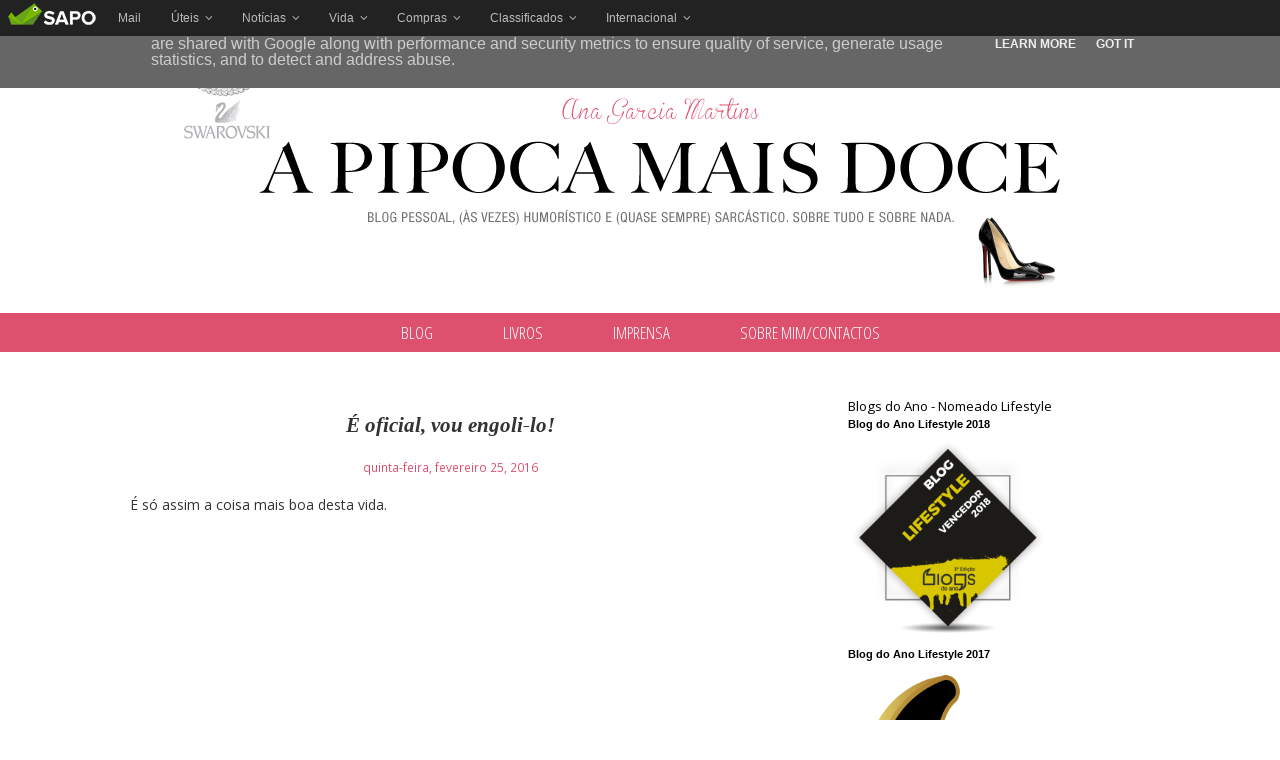

--- FILE ---
content_type: text/html; charset=UTF-8
request_url: http://apipocamaisdoce.sapo.pt/2016/02/e-oficial-vou-engoli-lo.html?showComment=1456411519577
body_size: 26617
content:
<!DOCTYPE html>
<html class='v2' dir='ltr' xmlns='http://www.w3.org/1999/xhtml' xmlns:b='http://www.google.com/2005/gml/b' xmlns:data='http://www.google.com/2005/gml/data' xmlns:expr='http://www.google.com/2005/gml/expr'>
<script src='http://ww1510.smartadserver.com/config.js?nwid=1510' type='text/javascript'></script>
<script type='text/javascript'>
    sas.setup({ domain: 'http://ww1510.smartadserver.com'});
</script>
<head>
<link href='https://www.blogger.com/static/v1/widgets/335934321-css_bundle_v2.css' rel='stylesheet' type='text/css'/>
<style type='text/css'>.bsu_almofada,.subbsu_almofada
{overflow:hidden; min-height: 36px;
background-color:#222;}.subbsu_almofada {
background-color:#fafafa;}</style>
<link href='http://fonts.googleapis.com/css?family=Playfair+Display:400italic,700italic' rel='stylesheet' type='text/css'/>
<link href='http://fonts.googleapis.com/css?family=Open+Sans+Condensed:300,700' rel='stylesheet' type='text/css'/>
<link href='http://fonts.googleapis.com/css?family=Open+Sans:400,600,700' rel='stylesheet' type='text/css'/>
<meta content='width=1100' name='viewport'/>
<meta content='text/html; charset=UTF-8' http-equiv='Content-Type'/>
<meta content='blogger' name='generator'/>
<link href='http://apipocamaisdoce.sapo.pt/favicon.ico' rel='icon' type='image/x-icon'/>
<link href='http://apipocamaisdoce.sapo.pt/2016/02/e-oficial-vou-engoli-lo.html' rel='canonical'/>
<!--Can't find substitution for tag [blog.ieCssRetrofitLinks]-->
<link href='https://i.ytimg.com/vi/bBcsWSqiZXs/hqdefault.jpg' rel='image_src'/>
<meta content='http://apipocamaisdoce.sapo.pt/2016/02/e-oficial-vou-engoli-lo.html' property='og:url'/>
<meta content='É oficial, vou engoli-lo!' property='og:title'/>
<meta content='   É só assim a coisa mais boa desta vida.    ' property='og:description'/>
<meta content='https://lh3.googleusercontent.com/blogger_img_proxy/AEn0k_uUPaHpC1GnvefHTPDB6TKpG35PNp19hsXP38XCK9Vn0PX00vJ99ayARvxlGhkb2XraLufkgS7f3nGto9R1K91Nb035TnmWlo9I8ccuyMVVw13kmQ=w1200-h630-n-k-no-nu' property='og:image'/>
<title>A Pipoca Mais Doce: É oficial, vou engoli-lo!</title>
<style id='page-skin-1' type='text/css'><!--
/*
-----------------------------------------------
Code by Muda de Página. All rights reserved.
----------------------------------------------- */
/* Variable definitions
====================
<Variable name="keycolor" description="Main Color" type="color" default="#66bbdd"/>
<Group description="Page Text" selector="body">
<Variable name="body.font" description="Font" type="font"
default="normal normal 12px Arial, Tahoma, Helvetica, FreeSans, sans-serif"/>
<Variable name="body.text.color" description="Text Color" type="color" default="#222222"/>
</Group>
<Group description="Backgrounds" selector=".body-fauxcolumns-outer">
<Variable name="body.background.color" description="Outer Background" type="color" default="#66bbdd"/>
<Variable name="content.background.color" description="Main Background" type="color" default="#ffffff"/>
<Variable name="header.background.color" description="Header Background" type="color" default="transparent"/>
</Group>
<Group description="Links" selector=".main-outer">
<Variable name="link.color" description="Link Color" type="color" default="#2288bb"/>
<Variable name="link.visited.color" description="Visited Color" type="color" default="#888888"/>
<Variable name="link.hover.color" description="Hover Color" type="color" default="#33aaff"/>
</Group>
<Group description="Blog Title" selector=".header h1">
<Variable name="header.font" description="Font" type="font"
default="normal normal 60px Arial, Tahoma, Helvetica, FreeSans, sans-serif"/>
<Variable name="header.text.color" description="Title Color" type="color" default="#3399bb" />
</Group>
<Group description="Blog Description" selector=".header .description">
<Variable name="description.text.color" description="Description Color" type="color"
default="#777777" />
</Group>
<Group description="Tabs Text" selector=".tabs-inner .widget li a">
<Variable name="tabs.font" description="Font" type="font"
default="normal normal 14px Arial, Tahoma, Helvetica, FreeSans, sans-serif"/>
<Variable name="tabs.text.color" description="Text Color" type="color" default="#999999"/>
<Variable name="tabs.selected.text.color" description="Selected Color" type="color" default="#000000"/>
</Group>
<Group description="Tabs Background" selector=".tabs-outer .PageList">
<Variable name="tabs.background.color" description="Background Color" type="color" default="#f5f5f5"/>
<Variable name="tabs.selected.background.color" description="Selected Color" type="color" default="#eeeeee"/>
</Group>
<Group description="Post Title" selector="h3.post-title, .comments h4">
<Variable name="post.title.font" description="Font" type="font"
default="normal normal 22px Arial, Tahoma, Helvetica, FreeSans, sans-serif"/>
</Group>
<Group description="Date Header" selector=".date-header">
<Variable name="date.header.color" description="Text Color" type="color"
default="#333333"/>
<Variable name="date.header.background.color" description="Background Color" type="color"
default="transparent"/>
</Group>
<Group description="Post Footer" selector=".post-footer">
<Variable name="post.footer.text.color" description="Text Color" type="color" default="#666666"/>
<Variable name="post.footer.background.color" description="Background Color" type="color"
default="#f9f9f9"/>
<Variable name="post.footer.border.color" description="Shadow Color" type="color" default="#eeeeee"/>
</Group>
<Group description="Gadgets" selector="h2">
<Variable name="widget.title.font" description="Title Font" type="font"
default="normal bold 11px Arial, Tahoma, Helvetica, FreeSans, sans-serif"/>
<Variable name="widget.title.text.color" description="Title Color" type="color" default="#000000"/>
<Variable name="widget.alternate.text.color" description="Alternate Color" type="color" default="#999999"/>
</Group>
<Group description="Images" selector=".main-inner">
<Variable name="image.background.color" description="Background Color" type="color" default="#ffffff"/>
<Variable name="image.border.color" description="Border Color" type="color" default="#eeeeee"/>
<Variable name="image.text.color" description="Caption Text Color" type="color" default="#333333"/>
</Group>
<Group description="Accents" selector=".content-inner">
<Variable name="body.rule.color" description="Separator Line Color" type="color" default="#eeeeee"/>
<Variable name="tabs.border.color" description="Tabs Border Color" type="color" default="transparent"/>
</Group>
<Variable name="body.background" description="Body Background" type="background"
color="transparent" default="$(color) none repeat scroll top left"/>
<Variable name="body.background.override" description="Body Background Override" type="string" default=""/>
<Variable name="body.background.gradient.cap" description="Body Gradient Cap" type="url"
default="url(//www.blogblog.com/1kt/simple/gradients_light.png)"/>
<Variable name="body.background.gradient.tile" description="Body Gradient Tile" type="url"
default="url(//www.blogblog.com/1kt/simple/body_gradient_tile_light.png)"/>
<Variable name="content.background.color.selector" description="Content Background Color Selector" type="string" default=".content-inner"/>
<Variable name="content.padding" description="Content Padding" type="length" default="10px"/>
<Variable name="content.padding.horizontal" description="Content Horizontal Padding" type="length" default="10px"/>
<Variable name="content.shadow.spread" description="Content Shadow Spread" type="length" default="40px"/>
<Variable name="content.shadow.spread.webkit" description="Content Shadow Spread (WebKit)" type="length" default="5px"/>
<Variable name="content.shadow.spread.ie" description="Content Shadow Spread (IE)" type="length" default="10px"/>
<Variable name="main.border.width" description="Main Border Width" type="length" default="0"/>
<Variable name="header.background.gradient" description="Header Gradient" type="url" default="none"/>
<Variable name="header.shadow.offset.left" description="Header Shadow Offset Left" type="length" default="-1px"/>
<Variable name="header.shadow.offset.top" description="Header Shadow Offset Top" type="length" default="-1px"/>
<Variable name="header.shadow.spread" description="Header Shadow Spread" type="length" default="1px"/>
<Variable name="header.padding" description="Header Padding" type="length" default="30px"/>
<Variable name="header.border.size" description="Header Border Size" type="length" default="1px"/>
<Variable name="header.bottom.border.size" description="Header Bottom Border Size" type="length" default="1px"/>
<Variable name="header.border.horizontalsize" description="Header Horizontal Border Size" type="length" default="0"/>
<Variable name="description.text.size" description="Description Text Size" type="string" default="140%"/>
<Variable name="tabs.margin.top" description="Tabs Margin Top" type="length" default="0" />
<Variable name="tabs.margin.side" description="Tabs Side Margin" type="length" default="30px" />
<Variable name="tabs.background.gradient" description="Tabs Background Gradient" type="url"
default="url(//www.blogblog.com/1kt/simple/gradients_light.png)"/>
<Variable name="tabs.border.width" description="Tabs Border Width" type="length" default="1px"/>
<Variable name="tabs.bevel.border.width" description="Tabs Bevel Border Width" type="length" default="1px"/>
<Variable name="date.header.padding" description="Date Header Padding" type="string" default="inherit"/>
<Variable name="date.header.letterspacing" description="Date Header Letter Spacing" type="string" default="inherit"/>
<Variable name="date.header.margin" description="Date Header Margin" type="string" default="inherit"/>
<Variable name="post.margin.bottom" description="Post Bottom Margin" type="length" default="25px"/>
<Variable name="image.border.small.size" description="Image Border Small Size" type="length" default="2px"/>
<Variable name="image.border.large.size" description="Image Border Large Size" type="length" default="5px"/>
<Variable name="page.width.selector" description="Page Width Selector" type="string" default=".region-inner"/>
<Variable name="page.width" description="Page Width" type="string" default="auto"/>
<Variable name="main.section.margin" description="Main Section Margin" type="length" default="15px"/>
<Variable name="main.padding" description="Main Padding" type="length" default="15px"/>
<Variable name="main.padding.top" description="Main Padding Top" type="length" default="30px"/>
<Variable name="main.padding.bottom" description="Main Padding Bottom" type="length" default="30px"/>
<Variable name="paging.background"
color="transparent"
description="Background of blog paging area" type="background"
default="transparent none no-repeat scroll top center"/>
<Variable name="footer.bevel" description="Bevel border length of footer" type="length" default="0"/>
<Variable name="mobile.background.overlay" description="Mobile Background Overlay" type="string"
default="transparent none repeat scroll top left"/>
<Variable name="mobile.background.size" description="Mobile Background Size" type="string" default="auto"/>
<Variable name="mobile.button.color" description="Mobile Button Color" type="color" default="#ffffff" />
<Variable name="startSide" description="Side where text starts in blog language" type="automatic" default="left"/>
<Variable name="endSide" description="Side where text ends in blog language" type="automatic" default="right"/>
*/
/* Content
----------------------------------------------- */
body {
font: normal normal 12px 'Trebuchet MS', Trebuchet, sans-serif;
color: #333333;
background: transparent none repeat scroll top left;
padding: 0px;
}
html body .region-inner {
min-width: 0;
max-width: 100%;
width: auto;
}
a:link {
text-decoration:none;
color: #000000;
}
a:visited {
text-decoration:none;
color: #000000;
}
a:hover {
text-decoration:underline;
color: #de516e;
}
.body-fauxcolumn-outer .fauxcolumn-inner {
background: transparent none repeat scroll top left;
_background-image: none;
}
.body-fauxcolumn-outer .cap-top {
position: absolute;
z-index: 1;
height: 400px;
width: 100%;
background: transparent none repeat scroll top left;
}
.body-fauxcolumn-outer .cap-top .cap-left {
width: 100%;
background: transparent none repeat-x scroll top left;
_background-image: none;
}
.content-outer {
-moz-box-shadow: 0 0 0 rgba(0, 0, 0, .15);
-webkit-box-shadow: 0 0 0 rgba(0, 0, 0, .15);
-goog-ms-box-shadow: 0 0 0 #333333;
box-shadow: 0 0 0 rgba(0, 0, 0, .15);
margin-bottom: 1px;
}
.content-inner {
padding: 10px 0px;
}
.content-inner {
background-color: transparent;
}
/* Header
----------------------------------------------- */
.header-outer {
background: transparent none repeat-x scroll 0 -400px;
_background-image: none;
}
.Header h1 {
font: normal normal 40px 'Trebuchet MS',Trebuchet,Verdana,sans-serif;
color: #000000;
text-shadow: 0 0 0 rgba(0, 0, 0, .2);
}
.Header h1 a {
color: #000000;
}
.Header .description {
font-size: 18px;
color: #000000;
}
.header-inner .Header .titlewrapper {
padding: 22px 0;
}
.header-inner .Header .descriptionwrapper {
padding: 0 0;
}
/* Tabs
----------------------------------------------- */
.tabs-inner .section:first-child {
border-top: 0 solid transparent;
}
.tabs-inner .section:first-child ul {
margin-top: -1px;
border-top: 1px solid transparent;
border-left: 1px solid transparent;
border-right: 1px solid transparent;
}
.tabs-inner .widget ul {
background: transparent none repeat-x scroll 0 -800px;
_background-image: none;
border-bottom: 1px solid transparent;
margin-top: 0;
margin-left: -30px;
margin-right: -30px;
}
.tabs-inner .widget li a {
display: inline-block;
padding: .6em 1em;
font: normal normal 12px 'Trebuchet MS', Trebuchet, sans-serif;
color: #000000;
border-left: 1px solid transparent;
border-right: 1px solid transparent;
}
.tabs-inner .widget li:first-child a {
border-left: none;
}
.tabs-inner .widget li.selected a, .tabs-inner .widget li a:hover {
color: #000000;
background-color: transparent;
text-decoration: none;
}
/* Columns
----------------------------------------------- */
.main-outer {
border-top: 0 solid transparent;
}
.fauxcolumn-left-outer .fauxcolumn-inner {
border-right: 1px solid transparent;
}
.fauxcolumn-right-outer .fauxcolumn-inner {
border-left: 1px solid transparent;
}
/* Headings
----------------------------------------------- */
h2 {
margin: 0 0 1em 0;
font: normal bold 11px 'Trebuchet MS',Trebuchet,Verdana,sans-serif;
color: #000000;
}
/* Widgets
----------------------------------------------- */
.widget .zippy {
color: #999999;
text-shadow: 2px 2px 1px rgba(0, 0, 0, .1);
}
.widget .popular-posts ul {
list-style: none;
}
/* Posts
----------------------------------------------- */
.date-header span {
background-color: transparent;
color: #000000;
padding: 0.4em;
letter-spacing: 3px;
margin: inherit;
}
.main-inner {
padding-top: 35px;
padding-bottom: 65px;
}
.main-inner .column-center-inner {
padding: 0 0;
}
.main-inner .column-center-inner .section {
margin: 0 1em;
}
.post {
margin: 0 0 45px 0;
}
h3.post-title, .comments h4 {
font: normal normal 22px 'Trebuchet MS',Trebuchet,Verdana,sans-serif;
margin: .75em 0 0;
}
.post-body {
font-size: 110%;
line-height: 1.4;
position: relative;
}
.post-body img, .post-body .tr-caption-container, .Profile img, .Image img,
.BlogList .item-thumbnail img {
padding: 2px;
background: transparent;
border: 1px solid transparent;
-moz-box-shadow: 1px 1px 5px rgba(0, 0, 0, .1);
-webkit-box-shadow: 1px 1px 5px rgba(0, 0, 0, .1);
box-shadow: 1px 1px 5px rgba(0, 0, 0, .1);
}
.post-body img, .post-body .tr-caption-container {
padding: 5px;
}
.post-body .tr-caption-container {
color: transparent;
}
.post-body .tr-caption-container img {
padding: 0;
background: transparent;
border: none;
-moz-box-shadow: 0 0 0 rgba(0, 0, 0, .1);
-webkit-box-shadow: 0 0 0 rgba(0, 0, 0, .1);
box-shadow: 0 0 0 rgba(0, 0, 0, .1);
}
.post-header {
margin: 0 0 1.5em;
line-height: 1.6;
font-size: 90%;
}
.post-footer {
margin: 20px -2px 0;
padding: 5px 10px;
color: #000000;
background-color: transparent;
border-bottom: 1px solid transparent;
line-height: 1.6;
font-size: 90%;
}
#comments .comment-author {
padding-top: 1.5em;
border-top: 1px solid transparent;
background-position: 0 1.5em;
}
#comments .comment-author:first-child {
padding-top: 0;
border-top: none;
}
.avatar-image-container {
margin: .2em 0 0;
}
#comments .avatar-image-container img {
border: 1px solid transparent;
}
/* Comments
----------------------------------------------- */
.comments .comments-content .icon.blog-author {
background-repeat: no-repeat;
background-image: url([data-uri]);
}
.comments .comments-content .loadmore a {
border-top: 1px solid #999999;
border-bottom: 1px solid #999999;
}
.comments .comment-thread.inline-thread {
background-color: transparent;
}
.comments .continue {
border-top: 2px solid #999999;
}
/* Accents
---------------------------------------------- */
.section-columns td.columns-cell {
border-left: 1px solid transparent;
}
.blog-pager {
background: transparent url(//www.blogblog.com/1kt/simple/paging_dot.png) repeat-x scroll top center;
}
.blog-pager-older-link, .home-link,
.blog-pager-newer-link {
background-color: transparent;
padding: 5px;
}
.footer-outer {
border-top: 1px dashed #bbbbbb;
}
/* Mobile
----------------------------------------------- */
body.mobile  {
background-size: auto;
}
.mobile .body-fauxcolumn-outer {
background: transparent none repeat scroll top left;
}
.mobile .body-fauxcolumn-outer .cap-top {
background-size: 100% auto;
}
.mobile .content-outer {
-webkit-box-shadow: 0 0 3px rgba(0, 0, 0, .15);
box-shadow: 0 0 3px rgba(0, 0, 0, .15);
}
body.mobile .AdSense {
margin: 0 -0;
}
.mobile .tabs-inner .widget ul {
margin-left: 0;
margin-right: 0;
}
.mobile .post {
margin: 0;
}
.mobile .main-inner .column-center-inner .section {
margin: 0;
}
.mobile .date-header span {
padding: 0.1em 10px;
margin: 0 -10px;
}
.mobile h3.post-title {
margin: 0;
}
.mobile .blog-pager {
background: transparent none no-repeat scroll top center;
}
.mobile .footer-outer {
border-top: none;
}
.mobile .main-inner, .mobile .footer-inner {
background-color: transparent;
}
.mobile-index-contents {
color: #333333;
}
.mobile-link-button {
background-color: #000000;
}
.mobile-link-button a:link, .mobile-link-button a:visited {
color: transparent;
}
.mobile .tabs-inner .section:first-child {
border-top: none;
}
.mobile .tabs-inner .PageList .widget-content {
background-color: transparent;
color: #000000;
border-top: 1px solid transparent;
border-bottom: 1px solid transparent;
}
.mobile .tabs-inner .PageList .widget-content .pagelist-arrow {
border-left: 1px solid transparent;
}
/* Eliminar
====================================*/
.blog-pager {
background: none;
text-transform: lowercase;
}
.navbar, .status-msg-wrap, .blog-feeds, .widget-item-control, #Attribution1, #Followers1 h2, #HTML9 h2, #HTML5 h2, #Image2 h2, #HTML1 h2, #Text2 h2, #HTML4 h2, #HTML3 h2, #HTML6 h2, #Image1 h2, #HTML2 h2, #HTML11 h2, #HTML10 h2 {
display: none;
}
.footer-outer {
border-top: 0px dashed #BBB;
}
/* ---*/
.widget.Image img {
border: none;
box-shadow: none;
padding: 0;
background: none;
}
/* ---*/
.post-body img, .post-body .tr-caption-container {
border: none;
box-shadow: none;
padding: 0;
margin-bottom: 10px;
max-width: 640px;
height: auto;
}
/* ---*/
h3.post-title, h3.entry-title {
font: italic 700 1.6em 'georgia';
text-align: center;
height: 45px;
}
/* ---*/
.post-body {
font: normal 400 1.1em 'Open Sans', sans-serif;
line-height: 1.5em;
text-align: justify;
}
.post-body a {
color: #de516e;
text-decoration: none;
}
.post-body a:hover {
color: #de516e;
text-decoration: underline;
}
.post-footer {
font: normal 100 1.0em 'Open Sans', sans-serif;
border-top: 1px solid #de516e;
height: 65px;
}
.widget {
font: normal 300 1.1em 'Open Sans', sans-serif;
}
/* --- */
.post-header-line-1 {
text-align: center;
color: #de516e;
}
.region-inner.main-inner {
top: 0px;
}
.column-right-inner {
padding: 0 0 0 50px !important;
}
/* --- */
.addthis_toolbox.addthis_default_style {
display: block;
float: right;
margin: 12px 10px 0px 10px;
width: 250px;
}
.addthis_toolbox.addthis_default_style  a {
float: right;
}
/* --- */
#qm-searchbox {
background: none;
width: 298px;
height: 40px;
float: left;
padding: 0;
margin: 20px 0px 20px 0px;
display:block;
border: 1px solid #de516e;
border-radius: 0px;
}
form#qm-searchform {
display: block;
padding: 0px;
margin: 0px;
}
form#qm-searchform #s {
padding: 10px;
margin:0;
width: 279px;
text-transform: lowercase;
color: #000;
border:none;
background:transparent;
text-align: center;
font: normal 300 1.2em 'helvetica';
}
/* --- */
#HTML7 {
margin-top: 20px;
margin-bottom: 20px;
width: 312px;
}
#HTML7 h2 {
font: italic 400 1.4em 'georgia';
color: #fff;
padding: 4px 0px 0px 0px;
height: 30px;
background: #de516e;
text-align: center;
text-transform: lowercase;
margin-bottom: 0px;
max-width: 301px;
}
#HTML7 .widget-content {
padding: 0 0px;
}
#HTML7 a {
display: block;
float: left;
width: 40px;
height: 40px;
margin-top: 0px;
padding: 0px 12px 0px 0px;
background-position: 0 0;
overflow: hidden;
}
#HTML7 a.facebook {
background: url('https://blogger.googleusercontent.com/img/b/R29vZ2xl/AVvXsEh9EXq4iUALoBm3sn2gj8xQ9ZK16FyxY3lh_Fppb70IsZORa6m33R5NL2lsvapelwQw4VtX6oumglaRH8lM2DbvYw-rIfY7OInVmKu4OMEYZYXnzhjnSt3MhIqSrdx3BKeUpl9C/s1600/facebook+(1).png&container=blogger&gadget=a&rewriteMime=image%2F*') no-repeat;
}
#HTML7 a.instagram {
background: url('https://blogger.googleusercontent.com/img/b/R29vZ2xl/AVvXsEg7d27Fw-kYMYmrAa83skIX0mpIftTycxjoBpUBuFlhlqAGlKIMZn3zsibAFw1JfH-yWvyvn5xRO-AbXM6-EifrUeU7KgWAUQsesBdteRlJdwYXTCDBlufx3uuzWJDNTjREYwYP/s1600/instagram+(1).png&container=blogger&gadget=a&rewriteMime=image%2F*') no-repeat;
}
#HTML7 a.mail {
background: url('https://blogger.googleusercontent.com/img/b/R29vZ2xl/AVvXsEg3bSwYmsXF7oRyBLG7uhBiYk8K2pkVkyitCuNnasK06aYVVjOnUM021mTXHMDViyr2YfsTAuFrlpEuljX_qCbStaAmWWyDjBcUpHvM8zYW-ku20cbwUBeERTlWM_qY6LTlvpvA/s1600/email.png') no-repeat;
}
#HTML7 a.app {
background: url('https://blogger.googleusercontent.com/img/b/R29vZ2xl/AVvXsEiNm0ESmMrDcIThRGJzhC7H1KTdlHY9xCle5j2L8wyvpeN5E_dlKZ-QpyeH4brqForbRurxsE796FiqPcaIjCBmvhZ13y9yQ-Zq6IsdqmyCsUgCbRIQuk79foP5uo5mSHctOTI4/s1600/app.png') no-repeat;
}
#HTML7 a.maisdois {
background: url('https://blogger.googleusercontent.com/img/b/R29vZ2xl/AVvXsEg6fY31Y1HFOqiHkXTFhBme45EPPw-sn0AOy0BYyLeIj5_EPwz_L_Ht-vWkUVIXTINPj9rcaYiAVu7eQgnS_XQ6XSDRMVIgnkr5d-XeSgJrdaz2uY8X5Y4IQ7_as1IDxzXLd_eb/s1600/maisdois.png') no-repeat;
}
#HTML7 a.arrumadinho {
background: url('https://blogger.googleusercontent.com/img/b/R29vZ2xl/AVvXsEjDiD5fVNmwvFX77mpvUvaMSTj1-SjF2BTouh1OmZ3hZHyXbXpK7VTu_DFjYb4nWxVy8Re2YWIcXSmfJ7iA9zGLuGOk0omxBXRiRPic-tjsSGvteJCLLUUN_Dy4rgJI2Qy5dABA/s1600/arrumadinho+(1).png&container=blogger&gadget=a&rewriteMime=image%2F*') no-repeat;
}
#HTML7 a:hover {
opacity: 0.70;
text-decoration: none;
}
/* --- */
#PageList1 h2 {
display: none;
}
#PageList1 ul {
list-style: none;
padding: 0;
background: #de516e;
padding: 7px;
}
#PageList1 a {
display: inline;
padding: 6px 32px 6px 33px;
margin: 0px;
color: #fff;
font-family: 'Open Sans Condensed', sans-serif;
font-weight: 300;
font-style: normal;
font-size: 1.3em;
white-space: nowrap;
text-decoration: none;
background: #de516e;
border-bottom: 0px solid #000;
text-align: center;
text-transform: uppercase;
}
#PageList1 a:hover {
color: #FCEEF0;
}
#Label1 h2 {
font: italic 400 1.4em 'georgia';
color: #fff;
padding: 4px 0px 0px 0px;
height: 30px;
background: #de516e;
text-align: center;
text-transform: lowercase;
}
#BlogArchive1 {
margin-top: 20px;
}
#BlogArchive1 h2 {
font: italic 400 1.4em 'georgia';
color: #fff;
padding: 4px 0px 0px 0px;
height: 30px;
background: #de516e;
text-align: center;
text-transform: lowercase;
}
#BlogArchive1_ArchiveList {
padding: 0px 50px 0px 80px;
}
.post-footer span.post-author {
display: none;
}
.jump-link {
text-align: right;
}
.jump-link a {
background: #fff;
color: #de516e;
padding: 5px;
border-radius: 0px;
text-transform: uppercase;
font-family: 'Open Sans Condensed', sans-serif;
font-weight: 300;
font-style: normal;
font-size: 1.3em;
}
.jump-link a:hover {
background: #fff;
color: #F2B9C5;
text-decoration: none;
}
#header-inner img {
margin: 0 auto !important;
}
#header-inner {
text-align:center !important;
}
.PageList {text-align:center !important;}
.PageList li {display:inline !important; float:none !important;}
.footer-outer {
border-top:  1px solid #de516e;
background: #de516e;
}
/* --- */
#Image3 img {
max-width: 300px;
height: auto;
top: -20px;
}
#Image3 {
margin-top: 10px;
}
#Image3 h2 {
font: italic 400 1.4em 'georgia';
color: #fff;
padding: 4px 0px 0px 0px;
height: 30px;
background: #de516e;
text-align: center;
text-transform: lowercase;
}
/* ---*/
#HTML8 h2 {
font: italic 400 1.4em 'georgia';
color: #fff;
padding: 4px 0px 0px 0px;
height: 30px;
background: #de516e;
text-align: center;
text-transform: lowercase;
}
.widget {
margin-top: 3px;
margin-bottom: 3px;
}
/* --- */
#Image2 {
margin-bottom: 15px;
}
#Image2 img {
opacity: 1;
}
#Image2 a:hover img {
opacity: 0.50;
}
#HTML4 {
margin-top: 10px;
}
/* ---*/
#Text2 {
border-top: 1px solid #de516e;
border-bottom: 1px solid #de516e;
margin-top: 40px;
padding: 10px;
text-align: justify;
}
#HTML1 {
padding: 30px 100px 10px 100px;
}
.post-footer span.post-author, .post-author vcard, .post-timestamp, .reaction-buttons, .star-ratings {
display: none;
}
.addthis_toolbox.addthis_default_style {
display: inline;
float: right;
margin: 30px 0 0 0;
}
/* footer */
#Image1 {
padding: 0px 32px 20px 32px;
}
/* ---*/
#Text1 {
text-align: center;
color: #fff;
}
#Text1 a {
color: #fff;
}
#Text1 a:hover {
color: #fff;
text-decoration: underline;
}
#Followers1 {
margin-top: 50px;
}
#Header1 {
top: -10px;
}
.post-body img {
margin-left: -15px;
}
.footer-outer {
top: 20px;
}.post-body {
font: normal 400 105% 'Open Sans', sans-serif;
line-height: 1.5em;
text-align: justify;
}
.post-body a {
color: #de516e;
text-decoration: none;
}
.post-body a:hover {
color: #de516e;
text-decoration: underline;
}
.post-footer {
font: normal 100 1.0em 'Open Sans', sans-serif;
border-top: 1px solid #de516e;
height: 65px;
}
.widget {
font: normal 300 1.1em 'Open Sans', sans-serif;
}
--></style>
<style id='template-skin-1' type='text/css'><!--
body {
min-width: 1045px;
}
.content-outer, .content-fauxcolumn-outer, .region-inner {
min-width: 1045px;
max-width: 100%;
_width: 1045px;
}
.main-inner .columns {
padding-left: 0px;
padding-right: 380px;
}
.main-inner .fauxcolumn-center-outer {
left: 0px;
right: 380px;
/* IE6 does not respect left and right together */
_width: expression(this.parentNode.offsetWidth -
parseInt("0px") -
parseInt("380px") + 'px');
}
.main-inner .fauxcolumn-left-outer {
width: 0px;
}
.main-inner .fauxcolumn-right-outer {
width: 380px;
}
.main-inner .column-left-outer {
width: 0px;
right: 100%;
margin-left: -0px;
}
.main-inner .column-right-outer {
width: 380px;
margin-right: -380px;
}
#layout {
min-width: 0;
}
#layout .content-outer {
min-width: 0;
width: 800px;
}
#layout .region-inner {
min-width: 0;
width: auto;
}
.main-outer, .region-inner.footer-inner {
max-width: 1045px;
margin: 0 auto;
}
--></style>
<script type='text/javascript'>
        (function(i,s,o,g,r,a,m){i['GoogleAnalyticsObject']=r;i[r]=i[r]||function(){
        (i[r].q=i[r].q||[]).push(arguments)},i[r].l=1*new Date();a=s.createElement(o),
        m=s.getElementsByTagName(o)[0];a.async=1;a.src=g;m.parentNode.insertBefore(a,m)
        })(window,document,'script','https://www.google-analytics.com/analytics.js','ga');
        ga('create', 'UA-3621977-2', 'auto', 'blogger');
        ga('blogger.send', 'pageview');
      </script>
<link href='https://www.blogger.com/dyn-css/authorization.css?targetBlogID=6358532&amp;zx=c113751e-c54b-485d-8311-9a483aa32dbd' media='none' onload='if(media!=&#39;all&#39;)media=&#39;all&#39;' rel='stylesheet'/><noscript><link href='https://www.blogger.com/dyn-css/authorization.css?targetBlogID=6358532&amp;zx=c113751e-c54b-485d-8311-9a483aa32dbd' rel='stylesheet'/></noscript>
<meta name='google-adsense-platform-account' content='ca-host-pub-1556223355139109'/>
<meta name='google-adsense-platform-domain' content='blogspot.com'/>

<script type="text/javascript" language="javascript">
  // Supply ads personalization default for EEA readers
  // See https://www.blogger.com/go/adspersonalization
  adsbygoogle = window.adsbygoogle || [];
  if (typeof adsbygoogle.requestNonPersonalizedAds === 'undefined') {
    adsbygoogle.requestNonPersonalizedAds = 1;
  }
</script>


</head>
<body class='loading'>
<div id='bsu_root'>
<div class='bsu_almofada'></div>
</div>
<div class='navbar section' id='navbar'><div class='widget Navbar' data-version='1' id='Navbar1'><script type="text/javascript">
    function setAttributeOnload(object, attribute, val) {
      if(window.addEventListener) {
        window.addEventListener('load',
          function(){ object[attribute] = val; }, false);
      } else {
        window.attachEvent('onload', function(){ object[attribute] = val; });
      }
    }
  </script>
<div id="navbar-iframe-container"></div>
<script type="text/javascript" src="https://apis.google.com/js/platform.js"></script>
<script type="text/javascript">
      gapi.load("gapi.iframes:gapi.iframes.style.bubble", function() {
        if (gapi.iframes && gapi.iframes.getContext) {
          gapi.iframes.getContext().openChild({
              url: 'https://www.blogger.com/navbar/6358532?po\x3d621788642389511911\x26origin\x3dhttp://apipocamaisdoce.sapo.pt',
              where: document.getElementById("navbar-iframe-container"),
              id: "navbar-iframe"
          });
        }
      });
    </script><script type="text/javascript">
(function() {
var script = document.createElement('script');
script.type = 'text/javascript';
script.src = '//pagead2.googlesyndication.com/pagead/js/google_top_exp.js';
var head = document.getElementsByTagName('head')[0];
if (head) {
head.appendChild(script);
}})();
</script>
</div></div>
<div class='body-fauxcolumns'>
<div class='fauxcolumn-outer body-fauxcolumn-outer'>
<div class='cap-top'>
<div class='cap-left'></div>
<div class='cap-right'></div>
</div>
<div class='fauxborder-left'>
<div class='fauxborder-right'></div>
<div class='fauxcolumn-inner'>
</div>
</div>
<div class='cap-bottom'>
<div class='cap-left'></div>
<div class='cap-right'></div>
</div>
</div>
</div>
<div class='content'>
<div class='content-fauxcolumns'>
<div class='fauxcolumn-outer content-fauxcolumn-outer'>
<div class='cap-top'>
<div class='cap-left'></div>
<div class='cap-right'></div>
</div>
<div class='fauxborder-left'>
<div class='fauxborder-right'></div>
<div class='fauxcolumn-inner'>
</div>
</div>
<div class='cap-bottom'>
<div class='cap-left'></div>
<div class='cap-right'></div>
</div>
</div>
</div>
<div class='content-outer'>
<div class='content-cap-top cap-top'>
<div class='cap-left'></div>
<div class='cap-right'></div>
</div>
<div class='fauxborder-left content-fauxborder-left'>
<div class='fauxborder-right content-fauxborder-right'></div>
<div class='content-inner'>
<header>
<div class='header-outer'>
<div class='header-cap-top cap-top'>
<div class='cap-left'></div>
<div class='cap-right'></div>
</div>
<div class='fauxborder-left header-fauxborder-left'>
<div class='fauxborder-right header-fauxborder-right'></div>
<div class='region-inner header-inner'>
<div class='header section' id='header'><div class='widget Header' data-version='1' id='Header1'>
<div id='header-inner'>
<a href='http://apipocamaisdoce.sapo.pt/' style='display: block'>
<img alt='A Pipoca Mais Doce' height='268px; ' id='Header1_headerimg' src='https://blogger.googleusercontent.com/img/b/R29vZ2xl/AVvXsEjqLd_wVgTDADu4CAZAO3E2Z9nPqaJo03WBuaAiXqBY1IrrxBsVnc-7e3quUjxZEeO9DwaunV7DGS5aTp8-CfYZygK3N7ZC5co5cgVkKi-Ajs1VUvxBV-XHit8iHBYXmsoxweYsUw/s1600/header-com-sapatos_04.png' style='display: block' width='955px; '/>
</a>
</div>
</div></div>
</div>
</div>
<div class='header-cap-bottom cap-bottom'>
<div class='cap-left'></div>
<div class='cap-right'></div>
</div>
</div>
</header>
<div class='tabs-outer'>
<div class='tabs-cap-top cap-top'>
<div class='cap-left'></div>
<div class='cap-right'></div>
</div>
<div class='fauxborder-left tabs-fauxborder-left'>
<div class='fauxborder-right tabs-fauxborder-right'></div>
<div class='region-inner tabs-inner'>
<div class='tabs section' id='crosscol'><div class='widget PageList' data-version='1' id='PageList1'>
<h2>Páginas</h2>
<div class='widget-content'>
<ul>
<li>
<a href='http://apipocamaisdoce.sapo.pt/'>blog</a>
</li>
<li>
<a href='http://apipocamaisdoce.sapo.pt/p/livros.html'>Livros</a>
</li>
<li>
<a href='http://apipocamaisdoce.sapo.pt/p/imprensa.html'>Imprensa</a>
</li>
<li>
<a href='http://apipocamaisdoce.sapo.pt/p/sobre-mim.html'>Sobre mim/Contactos</a>
</li>
</ul>
<div class='clear'></div>
</div>
</div></div>
<div class='tabs section' id='crosscol-overflow'><div class='widget HTML' data-version='1' id='HTML4'>
<h2 class='title'>Pub SAPO pushdown</h2>
<div class='widget-content'>
<div data-pub-siteid="BLOGS_A_Pipoca_Mais_Doce" data-pub-pageid="ARTICLE_ROS" data-pub-formatid="Richmedia" data-pub="appNexus" ></div>
</div>
<div class='clear'></div>
</div></div>
</div>
</div>
<div class='tabs-cap-bottom cap-bottom'>
<div class='cap-left'></div>
<div class='cap-right'></div>
</div>
</div>
<div class='main-outer'>
<div class='main-cap-top cap-top'>
<div class='cap-left'></div>
<div class='cap-right'></div>
</div>
<div class='fauxborder-left main-fauxborder-left'>
<div class='fauxborder-right main-fauxborder-right'></div>
<div class='region-inner main-inner'>
<div class='columns fauxcolumns'>
<div class='fauxcolumn-outer fauxcolumn-center-outer'>
<div class='cap-top'>
<div class='cap-left'></div>
<div class='cap-right'></div>
</div>
<div class='fauxborder-left'>
<div class='fauxborder-right'></div>
<div class='fauxcolumn-inner'>
</div>
</div>
<div class='cap-bottom'>
<div class='cap-left'></div>
<div class='cap-right'></div>
</div>
</div>
<div class='fauxcolumn-outer fauxcolumn-left-outer'>
<div class='cap-top'>
<div class='cap-left'></div>
<div class='cap-right'></div>
</div>
<div class='fauxborder-left'>
<div class='fauxborder-right'></div>
<div class='fauxcolumn-inner'>
</div>
</div>
<div class='cap-bottom'>
<div class='cap-left'></div>
<div class='cap-right'></div>
</div>
</div>
<div class='fauxcolumn-outer fauxcolumn-right-outer'>
<div class='cap-top'>
<div class='cap-left'></div>
<div class='cap-right'></div>
</div>
<div class='fauxborder-left'>
<div class='fauxborder-right'></div>
<div class='fauxcolumn-inner'>
</div>
</div>
<div class='cap-bottom'>
<div class='cap-left'></div>
<div class='cap-right'></div>
</div>
</div>
<!-- corrects IE6 width calculation -->
<div class='columns-inner'>
<div class='column-center-outer'>
<div class='column-center-inner'>
<div class='main section' id='main'><div class='widget Blog' data-version='1' id='Blog1'>
<div class='blog-posts hfeed'>

          <div class="date-outer">
        

          <div class="date-posts">
        
<div class='post-outer'>
<div class='post hentry uncustomized-post-template' itemprop='blogPost' itemscope='itemscope' itemtype='http://schema.org/BlogPosting'>
<meta content='https://i.ytimg.com/vi/bBcsWSqiZXs/hqdefault.jpg' itemprop='image_url'/>
<meta content='6358532' itemprop='blogId'/>
<meta content='621788642389511911' itemprop='postId'/>
<a name='621788642389511911'></a>
<h3 class='post-title entry-title' itemprop='name'>
É oficial, vou engoli-lo!
</h3>
<div class='post-header'>
<div class='post-header-line-1'>quinta-feira, fevereiro 25, 2016</div>
</div>
<div class='post-body entry-content' id='post-body-621788642389511911' itemprop='description articleBody'>
<div dir="ltr" style="text-align: left;" trbidi="on">
<div dir="ltr" style="text-align: left;" trbidi="on">
<div dir="ltr" style="text-align: left;" trbidi="on">
É só assim a coisa mais boa desta vida.</div>
</div>
<iframe allowfullscreen="" frameborder="0" height="500" src="https://www.youtube.com/embed/bBcsWSqiZXs" width="100%"></iframe></div>
<div style='clear: both;'></div>
</div>
<div class='post-footer'>
<div class='post-footer-line post-footer-line-1'>
<span class='post-author vcard'>
Publicada por
<span class='fn' itemprop='author' itemscope='itemscope' itemtype='http://schema.org/Person'>
<meta content='https://www.blogger.com/profile/02814306454762591370' itemprop='url'/>
<a class='g-profile' href='https://www.blogger.com/profile/02814306454762591370' rel='author' title='author profile'>
<span itemprop='name'>apipocamaisdoce</span>
</a>
</span>
</span>
<span class='post-timestamp'>
</span>
<span class='reaction-buttons'>
</span>
<span class='star-ratings'>
</span>
<span class='post-comment-link'>
</span>
<span class='post-backlinks post-comment-link'>
</span>
<span class='post-icons'>
</span>
<div class='post-share-buttons goog-inline-block'>
<a class='goog-inline-block share-button sb-email' href='https://www.blogger.com/share-post.g?blogID=6358532&postID=621788642389511911&target=email' target='_blank' title='Enviar a mensagem por email'><span class='share-button-link-text'>Enviar a mensagem por email</span></a><a class='goog-inline-block share-button sb-blog' href='https://www.blogger.com/share-post.g?blogID=6358532&postID=621788642389511911&target=blog' onclick='window.open(this.href, "_blank", "height=270,width=475"); return false;' target='_blank' title='Dê a sua opinião!'><span class='share-button-link-text'>Dê a sua opinião!</span></a><a class='goog-inline-block share-button sb-twitter' href='https://www.blogger.com/share-post.g?blogID=6358532&postID=621788642389511911&target=twitter' target='_blank' title='Partilhar no X'><span class='share-button-link-text'>Partilhar no X</span></a><a class='goog-inline-block share-button sb-facebook' href='https://www.blogger.com/share-post.g?blogID=6358532&postID=621788642389511911&target=facebook' onclick='window.open(this.href, "_blank", "height=430,width=640"); return false;' target='_blank' title='Partilhar no Facebook'><span class='share-button-link-text'>Partilhar no Facebook</span></a><a class='goog-inline-block share-button sb-pinterest' href='https://www.blogger.com/share-post.g?blogID=6358532&postID=621788642389511911&target=pinterest' target='_blank' title='Partilhar no Pinterest'><span class='share-button-link-text'>Partilhar no Pinterest</span></a>
</div>
</div>
<div class='post-footer-line post-footer-line-2'>
<span class='post-labels'>
</span>
</div>
<div class='post-footer-line post-footer-line-3'>
<span class='post-location'>
</span>
</div>
</div>
</div>
<div class='comments' id='comments'>
<a name='comments'></a>
<h4>38 comentários:</h4>
<div id='Blog1_comments-block-wrapper'>
<dl class='avatar-comment-indent' id='comments-block'>
<dt class='comment-author ' id='c2481627151370153862'>
<a name='c2481627151370153862'></a>
<div class="avatar-image-container avatar-stock"><span dir="ltr"><img src="//resources.blogblog.com/img/blank.gif" width="35" height="35" alt="" title="An&oacute;nimo">

</span></div>
Anónimo
disse...
</dt>
<dd class='comment-body' id='Blog1_cmt-2481627151370153862'>
<p>
Que amor!
</p>
</dd>
<dd class='comment-footer'>
<span class='comment-timestamp'>
<a href='http://apipocamaisdoce.sapo.pt/2016/02/e-oficial-vou-engoli-lo.html?showComment=1456400743597#c2481627151370153862' title='comment permalink'>
25 fevereiro, 2016 11:45
</a>
<span class='item-control blog-admin pid-1595190805'>
<a class='comment-delete' href='https://www.blogger.com/comment/delete/6358532/2481627151370153862' title='Eliminar comentário'>
<img src='https://resources.blogblog.com/img/icon_delete13.gif'/>
</a>
</span>
</span>
</dd>
<dt class='comment-author ' id='c4943323281624040685'>
<a name='c4943323281624040685'></a>
<div class="avatar-image-container avatar-stock"><span dir="ltr"><img src="//resources.blogblog.com/img/blank.gif" width="35" height="35" alt="" title="An&oacute;nimo">

</span></div>
Anónimo
disse...
</dt>
<dd class='comment-body' id='Blog1_cmt-4943323281624040685'>
<p>
Esse menino é lindo de morrer!!!
</p>
</dd>
<dd class='comment-footer'>
<span class='comment-timestamp'>
<a href='http://apipocamaisdoce.sapo.pt/2016/02/e-oficial-vou-engoli-lo.html?showComment=1456401432618#c4943323281624040685' title='comment permalink'>
25 fevereiro, 2016 11:57
</a>
<span class='item-control blog-admin pid-1595190805'>
<a class='comment-delete' href='https://www.blogger.com/comment/delete/6358532/4943323281624040685' title='Eliminar comentário'>
<img src='https://resources.blogblog.com/img/icon_delete13.gif'/>
</a>
</span>
</span>
</dd>
<dt class='comment-author ' id='c2724786750544520319'>
<a name='c2724786750544520319'></a>
<div class="avatar-image-container avatar-stock"><span dir="ltr"><img src="//resources.blogblog.com/img/blank.gif" width="35" height="35" alt="" title="An&oacute;nimo">

</span></div>
Anónimo
disse...
</dt>
<dd class='comment-body' id='Blog1_cmt-2724786750544520319'>
<p>
Não bastava seres linda, seres bem sucedida ainda tinhas de ter o menino mais lindo que já vi nos ultimos tempos!!! Irra pá que inveja...
</p>
</dd>
<dd class='comment-footer'>
<span class='comment-timestamp'>
<a href='http://apipocamaisdoce.sapo.pt/2016/02/e-oficial-vou-engoli-lo.html?showComment=1456401493998#c2724786750544520319' title='comment permalink'>
25 fevereiro, 2016 11:58
</a>
<span class='item-control blog-admin pid-1595190805'>
<a class='comment-delete' href='https://www.blogger.com/comment/delete/6358532/2724786750544520319' title='Eliminar comentário'>
<img src='https://resources.blogblog.com/img/icon_delete13.gif'/>
</a>
</span>
</span>
</dd>
<dt class='comment-author ' id='c5744225844661360032'>
<a name='c5744225844661360032'></a>
<div class="avatar-image-container avatar-stock"><span dir="ltr"><img src="//resources.blogblog.com/img/blank.gif" width="35" height="35" alt="" title="An&oacute;nimo">

</span></div>
Anónimo
disse...
</dt>
<dd class='comment-body' id='Blog1_cmt-5744225844661360032'>
<p>
Adoro!!!! tão fofinho!!! desejo-vos muitas felicidades
</p>
</dd>
<dd class='comment-footer'>
<span class='comment-timestamp'>
<a href='http://apipocamaisdoce.sapo.pt/2016/02/e-oficial-vou-engoli-lo.html?showComment=1456401552118#c5744225844661360032' title='comment permalink'>
25 fevereiro, 2016 11:59
</a>
<span class='item-control blog-admin pid-1595190805'>
<a class='comment-delete' href='https://www.blogger.com/comment/delete/6358532/5744225844661360032' title='Eliminar comentário'>
<img src='https://resources.blogblog.com/img/icon_delete13.gif'/>
</a>
</span>
</span>
</dd>
<dt class='comment-author ' id='c8247115582221260154'>
<a name='c8247115582221260154'></a>
<div class="avatar-image-container avatar-stock"><span dir="ltr"><img src="//resources.blogblog.com/img/blank.gif" width="35" height="35" alt="" title="An&oacute;nimo">

</span></div>
Anónimo
disse...
</dt>
<dd class='comment-body' id='Blog1_cmt-8247115582221260154'>
<p>
Que ternura!!!!
</p>
</dd>
<dd class='comment-footer'>
<span class='comment-timestamp'>
<a href='http://apipocamaisdoce.sapo.pt/2016/02/e-oficial-vou-engoli-lo.html?showComment=1456401888559#c8247115582221260154' title='comment permalink'>
25 fevereiro, 2016 12:04
</a>
<span class='item-control blog-admin pid-1595190805'>
<a class='comment-delete' href='https://www.blogger.com/comment/delete/6358532/8247115582221260154' title='Eliminar comentário'>
<img src='https://resources.blogblog.com/img/icon_delete13.gif'/>
</a>
</span>
</span>
</dd>
<dt class='comment-author ' id='c4155327663596480784'>
<a name='c4155327663596480784'></a>
<div class="avatar-image-container vcard"><span dir="ltr"><a href="https://www.blogger.com/profile/05487396477541800956" target="" rel="nofollow" onclick="" class="avatar-hovercard" id="av-4155327663596480784-05487396477541800956"><img src="https://resources.blogblog.com/img/blank.gif" width="35" height="35" class="delayLoad" style="display: none;" longdesc="//blogger.googleusercontent.com/img/b/R29vZ2xl/AVvXsEhf8Npz0Mf62jeaJQh4xfdAF7nRI60cNYrmaEliabC7i1nTMOpUTSi8zo5bfZ8_CIEVvEp3P9RpnxmZJr2eTK_93g95c0KbccfhjEJ0NdIldqBk9Hz0gigjgNb3AIERKtE/s45-c/297493_10151139184235865_1646412756_n.jpg" alt="" title="Maria da Lua">

<noscript><img src="//blogger.googleusercontent.com/img/b/R29vZ2xl/AVvXsEhf8Npz0Mf62jeaJQh4xfdAF7nRI60cNYrmaEliabC7i1nTMOpUTSi8zo5bfZ8_CIEVvEp3P9RpnxmZJr2eTK_93g95c0KbccfhjEJ0NdIldqBk9Hz0gigjgNb3AIERKtE/s45-c/297493_10151139184235865_1646412756_n.jpg" width="35" height="35" class="photo" alt=""></noscript></a></span></div>
<a href='https://www.blogger.com/profile/05487396477541800956' rel='nofollow'>Maria da Lua</a>
disse...
</dt>
<dd class='comment-body' id='Blog1_cmt-4155327663596480784'>
<p>
Que fofura &lt;3
</p>
</dd>
<dd class='comment-footer'>
<span class='comment-timestamp'>
<a href='http://apipocamaisdoce.sapo.pt/2016/02/e-oficial-vou-engoli-lo.html?showComment=1456402279827#c4155327663596480784' title='comment permalink'>
25 fevereiro, 2016 12:11
</a>
<span class='item-control blog-admin pid-1847652295'>
<a class='comment-delete' href='https://www.blogger.com/comment/delete/6358532/4155327663596480784' title='Eliminar comentário'>
<img src='https://resources.blogblog.com/img/icon_delete13.gif'/>
</a>
</span>
</span>
</dd>
<dt class='comment-author ' id='c5272276156827978658'>
<a name='c5272276156827978658'></a>
<div class="avatar-image-container avatar-stock"><span dir="ltr"><a href="https://www.blogger.com/profile/04488341668939634437" target="" rel="nofollow" onclick="" class="avatar-hovercard" id="av-5272276156827978658-04488341668939634437"><img src="//www.blogger.com/img/blogger_logo_round_35.png" width="35" height="35" alt="" title="Unknown">

</a></span></div>
<a href='https://www.blogger.com/profile/04488341668939634437' rel='nofollow'>Unknown</a>
disse...
</dt>
<dd class='comment-body' id='Blog1_cmt-5272276156827978658'>
<p>
Que miúdo mais fofo!! Só apetece enchê-lo de beijos. :) Parabéns Pipoca, tens um filho do mais lindo e fofo que há.
</p>
</dd>
<dd class='comment-footer'>
<span class='comment-timestamp'>
<a href='http://apipocamaisdoce.sapo.pt/2016/02/e-oficial-vou-engoli-lo.html?showComment=1456402681930#c5272276156827978658' title='comment permalink'>
25 fevereiro, 2016 12:18
</a>
<span class='item-control blog-admin pid-607960659'>
<a class='comment-delete' href='https://www.blogger.com/comment/delete/6358532/5272276156827978658' title='Eliminar comentário'>
<img src='https://resources.blogblog.com/img/icon_delete13.gif'/>
</a>
</span>
</span>
</dd>
<dt class='comment-author ' id='c629250603848991620'>
<a name='c629250603848991620'></a>
<div class="avatar-image-container avatar-stock"><span dir="ltr"><img src="//resources.blogblog.com/img/blank.gif" width="35" height="35" alt="" title="An&oacute;nimo">

</span></div>
Anónimo
disse...
</dt>
<dd class='comment-body' id='Blog1_cmt-629250603848991620'>
<p>
Um lindo menino e uma linda mama!! Parabens pela familia maravilhosa que tem!
</p>
</dd>
<dd class='comment-footer'>
<span class='comment-timestamp'>
<a href='http://apipocamaisdoce.sapo.pt/2016/02/e-oficial-vou-engoli-lo.html?showComment=1456403225194#c629250603848991620' title='comment permalink'>
25 fevereiro, 2016 12:27
</a>
<span class='item-control blog-admin pid-1595190805'>
<a class='comment-delete' href='https://www.blogger.com/comment/delete/6358532/629250603848991620' title='Eliminar comentário'>
<img src='https://resources.blogblog.com/img/icon_delete13.gif'/>
</a>
</span>
</span>
</dd>
<dt class='comment-author ' id='c4257599727292243825'>
<a name='c4257599727292243825'></a>
<div class="avatar-image-container avatar-stock"><span dir="ltr"><img src="//resources.blogblog.com/img/blank.gif" width="35" height="35" alt="" title="An&oacute;nimo">

</span></div>
Anónimo
disse...
</dt>
<dd class='comment-body' id='Blog1_cmt-4257599727292243825'>
<p>
O Mateus está cada dia mais bonito e fofo, está numa das idades em que as crianças são mais giras, se bem que todas as idades são bonitas, mas esta é especial. Aproveite bem Pipoca, eles crescem tão rápido.<br />Beijinhos<br />Manuela
</p>
</dd>
<dd class='comment-footer'>
<span class='comment-timestamp'>
<a href='http://apipocamaisdoce.sapo.pt/2016/02/e-oficial-vou-engoli-lo.html?showComment=1456403885966#c4257599727292243825' title='comment permalink'>
25 fevereiro, 2016 12:38
</a>
<span class='item-control blog-admin pid-1595190805'>
<a class='comment-delete' href='https://www.blogger.com/comment/delete/6358532/4257599727292243825' title='Eliminar comentário'>
<img src='https://resources.blogblog.com/img/icon_delete13.gif'/>
</a>
</span>
</span>
</dd>
<dt class='comment-author ' id='c2311646988422414022'>
<a name='c2311646988422414022'></a>
<div class="avatar-image-container avatar-stock"><span dir="ltr"><img src="//resources.blogblog.com/img/blank.gif" width="35" height="35" alt="" title="An&oacute;nimo">

</span></div>
Anónimo
disse...
</dt>
<dd class='comment-body' id='Blog1_cmt-2311646988422414022'>
<p>
Ahhhhhh boommmm!!!! 
</p>
</dd>
<dd class='comment-footer'>
<span class='comment-timestamp'>
<a href='http://apipocamaisdoce.sapo.pt/2016/02/e-oficial-vou-engoli-lo.html?showComment=1456404507917#c2311646988422414022' title='comment permalink'>
25 fevereiro, 2016 12:48
</a>
<span class='item-control blog-admin pid-1595190805'>
<a class='comment-delete' href='https://www.blogger.com/comment/delete/6358532/2311646988422414022' title='Eliminar comentário'>
<img src='https://resources.blogblog.com/img/icon_delete13.gif'/>
</a>
</span>
</span>
</dd>
<dt class='comment-author ' id='c929941610304083108'>
<a name='c929941610304083108'></a>
<div class="avatar-image-container avatar-stock"><span dir="ltr"><img src="//resources.blogblog.com/img/blank.gif" width="35" height="35" alt="" title="An&oacute;nimo">

</span></div>
Anónimo
disse...
</dt>
<dd class='comment-body' id='Blog1_cmt-929941610304083108'>
<p>
Engolia-o e depois ficava sem o filhote?!, não me parece uma mãe canibal...,o Mateus está crescido e um bombom! que saudades dos meus filhos nessa idade...<br /><br />MDM
</p>
</dd>
<dd class='comment-footer'>
<span class='comment-timestamp'>
<a href='http://apipocamaisdoce.sapo.pt/2016/02/e-oficial-vou-engoli-lo.html?showComment=1456404611575#c929941610304083108' title='comment permalink'>
25 fevereiro, 2016 12:50
</a>
<span class='item-control blog-admin pid-1595190805'>
<a class='comment-delete' href='https://www.blogger.com/comment/delete/6358532/929941610304083108' title='Eliminar comentário'>
<img src='https://resources.blogblog.com/img/icon_delete13.gif'/>
</a>
</span>
</span>
</dd>
<dt class='comment-author ' id='c6416614660667823999'>
<a name='c6416614660667823999'></a>
<div class="avatar-image-container avatar-stock"><span dir="ltr"><a href="https://www.blogger.com/profile/02987554031884462012" target="" rel="nofollow" onclick="" class="avatar-hovercard" id="av-6416614660667823999-02987554031884462012"><img src="//www.blogger.com/img/blogger_logo_round_35.png" width="35" height="35" alt="" title="Entre os meus dias">

</a></span></div>
<a href='https://www.blogger.com/profile/02987554031884462012' rel='nofollow'>Entre os meus dias</a>
disse...
</dt>
<dd class='comment-body' id='Blog1_cmt-6416614660667823999'>
<p>
Tão querido :)
</p>
</dd>
<dd class='comment-footer'>
<span class='comment-timestamp'>
<a href='http://apipocamaisdoce.sapo.pt/2016/02/e-oficial-vou-engoli-lo.html?showComment=1456405197242#c6416614660667823999' title='comment permalink'>
25 fevereiro, 2016 12:59
</a>
<span class='item-control blog-admin pid-766222483'>
<a class='comment-delete' href='https://www.blogger.com/comment/delete/6358532/6416614660667823999' title='Eliminar comentário'>
<img src='https://resources.blogblog.com/img/icon_delete13.gif'/>
</a>
</span>
</span>
</dd>
<dt class='comment-author ' id='c2794462648727228372'>
<a name='c2794462648727228372'></a>
<div class="avatar-image-container avatar-stock"><span dir="ltr"><img src="//resources.blogblog.com/img/blank.gif" width="35" height="35" alt="" title="An&oacute;nimo">

</span></div>
Anónimo
disse...
</dt>
<dd class='comment-body' id='Blog1_cmt-2794462648727228372'>
<p>
Lindo lindo, adoro os caracóis :0)<br />
</p>
</dd>
<dd class='comment-footer'>
<span class='comment-timestamp'>
<a href='http://apipocamaisdoce.sapo.pt/2016/02/e-oficial-vou-engoli-lo.html?showComment=1456405391205#c2794462648727228372' title='comment permalink'>
25 fevereiro, 2016 13:03
</a>
<span class='item-control blog-admin pid-1595190805'>
<a class='comment-delete' href='https://www.blogger.com/comment/delete/6358532/2794462648727228372' title='Eliminar comentário'>
<img src='https://resources.blogblog.com/img/icon_delete13.gif'/>
</a>
</span>
</span>
</dd>
<dt class='comment-author ' id='c5486752467386696778'>
<a name='c5486752467386696778'></a>
<div class="avatar-image-container avatar-stock"><span dir="ltr"><a href="https://www.blogger.com/profile/02289747195842786293" target="" rel="nofollow" onclick="" class="avatar-hovercard" id="av-5486752467386696778-02289747195842786293"><img src="//www.blogger.com/img/blogger_logo_round_35.png" width="35" height="35" alt="" title="Unknown">

</a></span></div>
<a href='https://www.blogger.com/profile/02289747195842786293' rel='nofollow'>Unknown</a>
disse...
</dt>
<dd class='comment-body' id='Blog1_cmt-5486752467386696778'>
<p>
Que pequeno mais delicioso!!!<br />Dá vontade de trincar um bocadinho!!!
</p>
</dd>
<dd class='comment-footer'>
<span class='comment-timestamp'>
<a href='http://apipocamaisdoce.sapo.pt/2016/02/e-oficial-vou-engoli-lo.html?showComment=1456405610930#c5486752467386696778' title='comment permalink'>
25 fevereiro, 2016 13:06
</a>
<span class='item-control blog-admin pid-1061981723'>
<a class='comment-delete' href='https://www.blogger.com/comment/delete/6358532/5486752467386696778' title='Eliminar comentário'>
<img src='https://resources.blogblog.com/img/icon_delete13.gif'/>
</a>
</span>
</span>
</dd>
<dt class='comment-author ' id='c724272319147531487'>
<a name='c724272319147531487'></a>
<div class="avatar-image-container avatar-stock"><span dir="ltr"><a href="https://www.blogger.com/profile/03636593586565600761" target="" rel="nofollow" onclick="" class="avatar-hovercard" id="av-724272319147531487-03636593586565600761"><img src="//www.blogger.com/img/blogger_logo_round_35.png" width="35" height="35" alt="" title="Maria Joao">

</a></span></div>
<a href='https://www.blogger.com/profile/03636593586565600761' rel='nofollow'>Maria Joao</a>
disse...
</dt>
<dd class='comment-body' id='Blog1_cmt-724272319147531487'>
<p>
Maravilhoso :) 
</p>
</dd>
<dd class='comment-footer'>
<span class='comment-timestamp'>
<a href='http://apipocamaisdoce.sapo.pt/2016/02/e-oficial-vou-engoli-lo.html?showComment=1456405654341#c724272319147531487' title='comment permalink'>
25 fevereiro, 2016 13:07
</a>
<span class='item-control blog-admin pid-1346035098'>
<a class='comment-delete' href='https://www.blogger.com/comment/delete/6358532/724272319147531487' title='Eliminar comentário'>
<img src='https://resources.blogblog.com/img/icon_delete13.gif'/>
</a>
</span>
</span>
</dd>
<dt class='comment-author ' id='c5504767155938101677'>
<a name='c5504767155938101677'></a>
<div class="avatar-image-container avatar-stock"><span dir="ltr"><img src="//resources.blogblog.com/img/blank.gif" width="35" height="35" alt="" title="An&oacute;nimo">

</span></div>
Anónimo
disse...
</dt>
<dd class='comment-body' id='Blog1_cmt-5504767155938101677'>
<p>
As crianças são mesmo o melhor do Mundo!<br />Que fortuna o MATEUS!<br />  Beijinho da Maria
</p>
</dd>
<dd class='comment-footer'>
<span class='comment-timestamp'>
<a href='http://apipocamaisdoce.sapo.pt/2016/02/e-oficial-vou-engoli-lo.html?showComment=1456407673548#c5504767155938101677' title='comment permalink'>
25 fevereiro, 2016 13:41
</a>
<span class='item-control blog-admin pid-1595190805'>
<a class='comment-delete' href='https://www.blogger.com/comment/delete/6358532/5504767155938101677' title='Eliminar comentário'>
<img src='https://resources.blogblog.com/img/icon_delete13.gif'/>
</a>
</span>
</span>
</dd>
<dt class='comment-author ' id='c6105767916389301508'>
<a name='c6105767916389301508'></a>
<div class="avatar-image-container avatar-stock"><span dir="ltr"><img src="//resources.blogblog.com/img/blank.gif" width="35" height="35" alt="" title="An&oacute;nimo">

</span></div>
Anónimo
disse...
</dt>
<dd class='comment-body' id='Blog1_cmt-6105767916389301508'>
<p>
É a cara do pai. 
</p>
</dd>
<dd class='comment-footer'>
<span class='comment-timestamp'>
<a href='http://apipocamaisdoce.sapo.pt/2016/02/e-oficial-vou-engoli-lo.html?showComment=1456409142685#c6105767916389301508' title='comment permalink'>
25 fevereiro, 2016 14:05
</a>
<span class='item-control blog-admin pid-1595190805'>
<a class='comment-delete' href='https://www.blogger.com/comment/delete/6358532/6105767916389301508' title='Eliminar comentário'>
<img src='https://resources.blogblog.com/img/icon_delete13.gif'/>
</a>
</span>
</span>
</dd>
<dt class='comment-author ' id='c4171364233606628906'>
<a name='c4171364233606628906'></a>
<div class="avatar-image-container avatar-stock"><span dir="ltr"><img src="//resources.blogblog.com/img/blank.gif" width="35" height="35" alt="" title="An&oacute;nimo">

</span></div>
Anónimo
disse...
</dt>
<dd class='comment-body' id='Blog1_cmt-4171364233606628906'>
<p>
O seu pequenino é mesmo adorável. Parabéns!
</p>
</dd>
<dd class='comment-footer'>
<span class='comment-timestamp'>
<a href='http://apipocamaisdoce.sapo.pt/2016/02/e-oficial-vou-engoli-lo.html?showComment=1456409577640#c4171364233606628906' title='comment permalink'>
25 fevereiro, 2016 14:12
</a>
<span class='item-control blog-admin pid-1595190805'>
<a class='comment-delete' href='https://www.blogger.com/comment/delete/6358532/4171364233606628906' title='Eliminar comentário'>
<img src='https://resources.blogblog.com/img/icon_delete13.gif'/>
</a>
</span>
</span>
</dd>
<dt class='comment-author ' id='c533125012541856932'>
<a name='c533125012541856932'></a>
<div class="avatar-image-container avatar-stock"><span dir="ltr"><img src="//resources.blogblog.com/img/blank.gif" width="35" height="35" alt="" title="An&oacute;nimo">

</span></div>
Anónimo
disse...
</dt>
<dd class='comment-body' id='Blog1_cmt-533125012541856932'>
<p>
Coisa mais boa!!!<br />Cris
</p>
</dd>
<dd class='comment-footer'>
<span class='comment-timestamp'>
<a href='http://apipocamaisdoce.sapo.pt/2016/02/e-oficial-vou-engoli-lo.html?showComment=1456410532131#c533125012541856932' title='comment permalink'>
25 fevereiro, 2016 14:28
</a>
<span class='item-control blog-admin pid-1595190805'>
<a class='comment-delete' href='https://www.blogger.com/comment/delete/6358532/533125012541856932' title='Eliminar comentário'>
<img src='https://resources.blogblog.com/img/icon_delete13.gif'/>
</a>
</span>
</span>
</dd>
<dt class='comment-author ' id='c1928832119394137662'>
<a name='c1928832119394137662'></a>
<div class="avatar-image-container avatar-stock"><span dir="ltr"><img src="//resources.blogblog.com/img/blank.gif" width="35" height="35" alt="" title="An&oacute;nimo">

</span></div>
Anónimo
disse...
</dt>
<dd class='comment-body' id='Blog1_cmt-1928832119394137662'>
<p>
Se ele acha que a escola é bonita, por que razão lhe diz que não?
</p>
</dd>
<dd class='comment-footer'>
<span class='comment-timestamp'>
<a href='http://apipocamaisdoce.sapo.pt/2016/02/e-oficial-vou-engoli-lo.html?showComment=1456411409111#c1928832119394137662' title='comment permalink'>
25 fevereiro, 2016 14:43
</a>
<span class='item-control blog-admin pid-1595190805'>
<a class='comment-delete' href='https://www.blogger.com/comment/delete/6358532/1928832119394137662' title='Eliminar comentário'>
<img src='https://resources.blogblog.com/img/icon_delete13.gif'/>
</a>
</span>
</span>
</dd>
<dt class='comment-author ' id='c5593374284123609314'>
<a name='c5593374284123609314'></a>
<div class="avatar-image-container avatar-stock"><span dir="ltr"><img src="//resources.blogblog.com/img/blank.gif" width="35" height="35" alt="" title="Rita">

</span></div>
Rita
disse...
</dt>
<dd class='comment-body' id='Blog1_cmt-5593374284123609314'>
<p>
Este vídeo e o outro vosso a cantar a música do Panda aquecem-me tanto o coração :)
</p>
</dd>
<dd class='comment-footer'>
<span class='comment-timestamp'>
<a href='http://apipocamaisdoce.sapo.pt/2016/02/e-oficial-vou-engoli-lo.html?showComment=1456411519577#c5593374284123609314' title='comment permalink'>
25 fevereiro, 2016 14:45
</a>
<span class='item-control blog-admin pid-1595190805'>
<a class='comment-delete' href='https://www.blogger.com/comment/delete/6358532/5593374284123609314' title='Eliminar comentário'>
<img src='https://resources.blogblog.com/img/icon_delete13.gif'/>
</a>
</span>
</span>
</dd>
<dt class='comment-author ' id='c6762561380599683210'>
<a name='c6762561380599683210'></a>
<div class="avatar-image-container avatar-stock"><span dir="ltr"><img src="//resources.blogblog.com/img/blank.gif" width="35" height="35" alt="" title="An&oacute;nimo">

</span></div>
Anónimo
disse...
</dt>
<dd class='comment-body' id='Blog1_cmt-6762561380599683210'>
<p>
Este miúdo está cada vez mais giro e fofo e tudo e tudo! Porque é que nunca mais escreveste coisas giras no &quot;Pipoca mais dois&quot;? :(<br /><br />Maura
</p>
</dd>
<dd class='comment-footer'>
<span class='comment-timestamp'>
<a href='http://apipocamaisdoce.sapo.pt/2016/02/e-oficial-vou-engoli-lo.html?showComment=1456411949701#c6762561380599683210' title='comment permalink'>
25 fevereiro, 2016 14:52
</a>
<span class='item-control blog-admin pid-1595190805'>
<a class='comment-delete' href='https://www.blogger.com/comment/delete/6358532/6762561380599683210' title='Eliminar comentário'>
<img src='https://resources.blogblog.com/img/icon_delete13.gif'/>
</a>
</span>
</span>
</dd>
<dt class='comment-author ' id='c7288822525913524164'>
<a name='c7288822525913524164'></a>
<div class="avatar-image-container avatar-stock"><span dir="ltr"><img src="//resources.blogblog.com/img/blank.gif" width="35" height="35" alt="" title="An&oacute;nimo">

</span></div>
Anónimo
disse...
</dt>
<dd class='comment-body' id='Blog1_cmt-7288822525913524164'>
<p>
É oficial, eles não deviam crescer tão depressa.<br />O Mateus é assim uma coisa muito, muito fofa.
</p>
</dd>
<dd class='comment-footer'>
<span class='comment-timestamp'>
<a href='http://apipocamaisdoce.sapo.pt/2016/02/e-oficial-vou-engoli-lo.html?showComment=1456414134739#c7288822525913524164' title='comment permalink'>
25 fevereiro, 2016 15:28
</a>
<span class='item-control blog-admin pid-1595190805'>
<a class='comment-delete' href='https://www.blogger.com/comment/delete/6358532/7288822525913524164' title='Eliminar comentário'>
<img src='https://resources.blogblog.com/img/icon_delete13.gif'/>
</a>
</span>
</span>
</dd>
<dt class='comment-author ' id='c8190464910016522320'>
<a name='c8190464910016522320'></a>
<div class="avatar-image-container vcard"><span dir="ltr"><a href="https://www.blogger.com/profile/04192450326277606637" target="" rel="nofollow" onclick="" class="avatar-hovercard" id="av-8190464910016522320-04192450326277606637"><img src="https://resources.blogblog.com/img/blank.gif" width="35" height="35" class="delayLoad" style="display: none;" longdesc="//blogger.googleusercontent.com/img/b/R29vZ2xl/AVvXsEiCyFJteXlM8mmqFIQ9Dcmr5dwlRH7d2E6XA3zDphWW76dQEQOq1JVp5vI1P2blkJCvPo_fQuGvRrf3W0I_sfrXxd9zVZNMu_E3NeP_evsmPy105L-qSFZiNkKSXMulsoE/s45-c/119655139_435816544062348_4772056330260657332_o.jpg" alt="" title="Ana Galhano">

<noscript><img src="//blogger.googleusercontent.com/img/b/R29vZ2xl/AVvXsEiCyFJteXlM8mmqFIQ9Dcmr5dwlRH7d2E6XA3zDphWW76dQEQOq1JVp5vI1P2blkJCvPo_fQuGvRrf3W0I_sfrXxd9zVZNMu_E3NeP_evsmPy105L-qSFZiNkKSXMulsoE/s45-c/119655139_435816544062348_4772056330260657332_o.jpg" width="35" height="35" class="photo" alt=""></noscript></a></span></div>
<a href='https://www.blogger.com/profile/04192450326277606637' rel='nofollow'>Ana Galhano</a>
disse...
</dt>
<dd class='comment-body' id='Blog1_cmt-8190464910016522320'>
<p>
Que doçura de menino! Vá lá, com a idade dele já acha a escola bonita, vai bem encaminhado haha :)<br /><br />http://anagalhano.blogspot.pt/
</p>
</dd>
<dd class='comment-footer'>
<span class='comment-timestamp'>
<a href='http://apipocamaisdoce.sapo.pt/2016/02/e-oficial-vou-engoli-lo.html?showComment=1456415879818#c8190464910016522320' title='comment permalink'>
25 fevereiro, 2016 15:57
</a>
<span class='item-control blog-admin pid-262107348'>
<a class='comment-delete' href='https://www.blogger.com/comment/delete/6358532/8190464910016522320' title='Eliminar comentário'>
<img src='https://resources.blogblog.com/img/icon_delete13.gif'/>
</a>
</span>
</span>
</dd>
<dt class='comment-author ' id='c3167965466389048012'>
<a name='c3167965466389048012'></a>
<div class="avatar-image-container avatar-stock"><span dir="ltr"><img src="//resources.blogblog.com/img/blank.gif" width="35" height="35" alt="" title="An&oacute;nimo">

</span></div>
Anónimo
disse...
</dt>
<dd class='comment-body' id='Blog1_cmt-3167965466389048012'>
<p>
Que coisa boa!!<br />Saudades da minha assim bebé!
</p>
</dd>
<dd class='comment-footer'>
<span class='comment-timestamp'>
<a href='http://apipocamaisdoce.sapo.pt/2016/02/e-oficial-vou-engoli-lo.html?showComment=1456416642157#c3167965466389048012' title='comment permalink'>
25 fevereiro, 2016 16:10
</a>
<span class='item-control blog-admin pid-1595190805'>
<a class='comment-delete' href='https://www.blogger.com/comment/delete/6358532/3167965466389048012' title='Eliminar comentário'>
<img src='https://resources.blogblog.com/img/icon_delete13.gif'/>
</a>
</span>
</span>
</dd>
<dt class='comment-author ' id='c56257458289570839'>
<a name='c56257458289570839'></a>
<div class="avatar-image-container avatar-stock"><span dir="ltr"><img src="//resources.blogblog.com/img/blank.gif" width="35" height="35" alt="" title="An&oacute;nimo">

</span></div>
Anónimo
disse...
</dt>
<dd class='comment-body' id='Blog1_cmt-56257458289570839'>
<p>
é impressão minha ou já vi esta cara laroca num anúncio na tv?
</p>
</dd>
<dd class='comment-footer'>
<span class='comment-timestamp'>
<a href='http://apipocamaisdoce.sapo.pt/2016/02/e-oficial-vou-engoli-lo.html?showComment=1456417116241#c56257458289570839' title='comment permalink'>
25 fevereiro, 2016 16:18
</a>
<span class='item-control blog-admin pid-1595190805'>
<a class='comment-delete' href='https://www.blogger.com/comment/delete/6358532/56257458289570839' title='Eliminar comentário'>
<img src='https://resources.blogblog.com/img/icon_delete13.gif'/>
</a>
</span>
</span>
</dd>
<dt class='comment-author ' id='c2121245163351614586'>
<a name='c2121245163351614586'></a>
<div class="avatar-image-container avatar-stock"><span dir="ltr"><img src="//resources.blogblog.com/img/blank.gif" width="35" height="35" alt="" title="Rute F.">

</span></div>
Rute F.
disse...
</dt>
<dd class='comment-body' id='Blog1_cmt-2121245163351614586'>
<p>
💙💙💙. O melhor do mundo mas, acima de tudo, o melhor de nós!
</p>
</dd>
<dd class='comment-footer'>
<span class='comment-timestamp'>
<a href='http://apipocamaisdoce.sapo.pt/2016/02/e-oficial-vou-engoli-lo.html?showComment=1456417530734#c2121245163351614586' title='comment permalink'>
25 fevereiro, 2016 16:25
</a>
<span class='item-control blog-admin pid-1595190805'>
<a class='comment-delete' href='https://www.blogger.com/comment/delete/6358532/2121245163351614586' title='Eliminar comentário'>
<img src='https://resources.blogblog.com/img/icon_delete13.gif'/>
</a>
</span>
</span>
</dd>
<dt class='comment-author ' id='c8181215736113063477'>
<a name='c8181215736113063477'></a>
<div class="avatar-image-container avatar-stock"><span dir="ltr"><a href="https://www.blogger.com/profile/05108207658265276765" target="" rel="nofollow" onclick="" class="avatar-hovercard" id="av-8181215736113063477-05108207658265276765"><img src="//www.blogger.com/img/blogger_logo_round_35.png" width="35" height="35" alt="" title="Unknown">

</a></span></div>
<a href='https://www.blogger.com/profile/05108207658265276765' rel='nofollow'>Unknown</a>
disse...
</dt>
<dd class='comment-body' id='Blog1_cmt-8181215736113063477'>
<p>
Como se diz cá no Norte, que coisa &quot;BOUA&quot;|<br /><br />Mónica Rodrigues dos Santos<br />http://cupcakewomen.blogspot.pt/
</p>
</dd>
<dd class='comment-footer'>
<span class='comment-timestamp'>
<a href='http://apipocamaisdoce.sapo.pt/2016/02/e-oficial-vou-engoli-lo.html?showComment=1456421534761#c8181215736113063477' title='comment permalink'>
25 fevereiro, 2016 17:32
</a>
<span class='item-control blog-admin pid-2083342241'>
<a class='comment-delete' href='https://www.blogger.com/comment/delete/6358532/8181215736113063477' title='Eliminar comentário'>
<img src='https://resources.blogblog.com/img/icon_delete13.gif'/>
</a>
</span>
</span>
</dd>
<dt class='comment-author ' id='c8694248554819417800'>
<a name='c8694248554819417800'></a>
<div class="avatar-image-container avatar-stock"><span dir="ltr"><img src="//resources.blogblog.com/img/blank.gif" width="35" height="35" alt="" title="An&oacute;nimo">

</span></div>
Anónimo
disse...
</dt>
<dd class='comment-body' id='Blog1_cmt-8694248554819417800'>
<p>
já cá faltava
</p>
</dd>
<dd class='comment-footer'>
<span class='comment-timestamp'>
<a href='http://apipocamaisdoce.sapo.pt/2016/02/e-oficial-vou-engoli-lo.html?showComment=1456422576731#c8694248554819417800' title='comment permalink'>
25 fevereiro, 2016 17:49
</a>
<span class='item-control blog-admin pid-1595190805'>
<a class='comment-delete' href='https://www.blogger.com/comment/delete/6358532/8694248554819417800' title='Eliminar comentário'>
<img src='https://resources.blogblog.com/img/icon_delete13.gif'/>
</a>
</span>
</span>
</dd>
<dt class='comment-author ' id='c148126410401386378'>
<a name='c148126410401386378'></a>
<div class="avatar-image-container avatar-stock"><span dir="ltr"><img src="//resources.blogblog.com/img/blank.gif" width="35" height="35" alt="" title="In&ecirc;s">

</span></div>
Inês
disse...
</dt>
<dd class='comment-body' id='Blog1_cmt-148126410401386378'>
<p>
Ai, não se aguenta! Este e o do &quot;coelho dindo&quot;. Coisa booooaaaaa!
</p>
</dd>
<dd class='comment-footer'>
<span class='comment-timestamp'>
<a href='http://apipocamaisdoce.sapo.pt/2016/02/e-oficial-vou-engoli-lo.html?showComment=1456422808606#c148126410401386378' title='comment permalink'>
25 fevereiro, 2016 17:53
</a>
<span class='item-control blog-admin pid-1595190805'>
<a class='comment-delete' href='https://www.blogger.com/comment/delete/6358532/148126410401386378' title='Eliminar comentário'>
<img src='https://resources.blogblog.com/img/icon_delete13.gif'/>
</a>
</span>
</span>
</dd>
<dt class='comment-author ' id='c7415476840128177225'>
<a name='c7415476840128177225'></a>
<div class="avatar-image-container vcard"><span dir="ltr"><a href="https://www.blogger.com/profile/16585515946851852912" target="" rel="nofollow" onclick="" class="avatar-hovercard" id="av-7415476840128177225-16585515946851852912"><img src="https://resources.blogblog.com/img/blank.gif" width="35" height="35" class="delayLoad" style="display: none;" longdesc="//blogger.googleusercontent.com/img/b/R29vZ2xl/AVvXsEipA5dL2ue_oJzgkgNnIxDgoFZ7F2H3zImqxlNkJ4rOdPjH_-xi_Yw8GR7fpJdFzrWfxQfbjgrSyW5VJd_WD2H2lEW4afZz1SSJStnsrWIqoF3wlkK0eXGOSG2kZg79OxE/s45-c/21122009482.jpg" alt="" title="Claudia Cunha">

<noscript><img src="//blogger.googleusercontent.com/img/b/R29vZ2xl/AVvXsEipA5dL2ue_oJzgkgNnIxDgoFZ7F2H3zImqxlNkJ4rOdPjH_-xi_Yw8GR7fpJdFzrWfxQfbjgrSyW5VJd_WD2H2lEW4afZz1SSJStnsrWIqoF3wlkK0eXGOSG2kZg79OxE/s45-c/21122009482.jpg" width="35" height="35" class="photo" alt=""></noscript></a></span></div>
<a href='https://www.blogger.com/profile/16585515946851852912' rel='nofollow'>Claudia Cunha</a>
disse...
</dt>
<dd class='comment-body' id='Blog1_cmt-7415476840128177225'>
<p>
OMD que miúdo mais giros, fofo fofo;) estes vossos mini videos são uma delicia que me fazem ter taaaantas saudades do meu filhote assim pequenino. É mesmo um querido o &quot; Teus&quot; como ele diz. E é muito bom ele dizer que a escola é linda, claro que a Mãmã é muito mais. Miúdo com pinta;)
</p>
</dd>
<dd class='comment-footer'>
<span class='comment-timestamp'>
<a href='http://apipocamaisdoce.sapo.pt/2016/02/e-oficial-vou-engoli-lo.html?showComment=1456424096650#c7415476840128177225' title='comment permalink'>
25 fevereiro, 2016 18:14
</a>
<span class='item-control blog-admin pid-1271977507'>
<a class='comment-delete' href='https://www.blogger.com/comment/delete/6358532/7415476840128177225' title='Eliminar comentário'>
<img src='https://resources.blogblog.com/img/icon_delete13.gif'/>
</a>
</span>
</span>
</dd>
<dt class='comment-author ' id='c4132156178143514458'>
<a name='c4132156178143514458'></a>
<div class="avatar-image-container vcard"><span dir="ltr"><a href="https://www.blogger.com/profile/11628859844546797559" target="" rel="nofollow" onclick="" class="avatar-hovercard" id="av-4132156178143514458-11628859844546797559"><img src="https://resources.blogblog.com/img/blank.gif" width="35" height="35" class="delayLoad" style="display: none;" longdesc="//blogger.googleusercontent.com/img/b/R29vZ2xl/AVvXsEgY4euk2o6FJnbhLc29L6AE7T1J4c4F36THnvLmkZeFJPUX27-1mcX-tlD_M5TU0u-gsNBDzbAPKo3Ox9t15YsKHEnicrGnfLch59anIIxJKNkge7-dK4HhQMTE9jY5/s45-c/IMG_20141104_112714.jpg" alt="" title="Sofia">

<noscript><img src="//blogger.googleusercontent.com/img/b/R29vZ2xl/AVvXsEgY4euk2o6FJnbhLc29L6AE7T1J4c4F36THnvLmkZeFJPUX27-1mcX-tlD_M5TU0u-gsNBDzbAPKo3Ox9t15YsKHEnicrGnfLch59anIIxJKNkge7-dK4HhQMTE9jY5/s45-c/IMG_20141104_112714.jpg" width="35" height="35" class="photo" alt=""></noscript></a></span></div>
<a href='https://www.blogger.com/profile/11628859844546797559' rel='nofollow'>Sofia</a>
disse...
</dt>
<dd class='comment-body' id='Blog1_cmt-4132156178143514458'>
<p>
Que coisinha tão fofa (=
</p>
</dd>
<dd class='comment-footer'>
<span class='comment-timestamp'>
<a href='http://apipocamaisdoce.sapo.pt/2016/02/e-oficial-vou-engoli-lo.html?showComment=1456429651242#c4132156178143514458' title='comment permalink'>
25 fevereiro, 2016 19:47
</a>
<span class='item-control blog-admin pid-230672374'>
<a class='comment-delete' href='https://www.blogger.com/comment/delete/6358532/4132156178143514458' title='Eliminar comentário'>
<img src='https://resources.blogblog.com/img/icon_delete13.gif'/>
</a>
</span>
</span>
</dd>
<dt class='comment-author ' id='c8022172501998294825'>
<a name='c8022172501998294825'></a>
<div class="avatar-image-container vcard"><span dir="ltr"><a href="https://www.blogger.com/profile/18278265813282152865" target="" rel="nofollow" onclick="" class="avatar-hovercard" id="av-8022172501998294825-18278265813282152865"><img src="https://resources.blogblog.com/img/blank.gif" width="35" height="35" class="delayLoad" style="display: none;" longdesc="//blogger.googleusercontent.com/img/b/R29vZ2xl/AVvXsEj7G-3hZW1PprFU4DxaK05amZWX7mMg9-lPEnPS012dinI56tCF7cKHkRqxuHz3Q1FaNKVYdMXuzaL2-0Eh0pEpdtPbFlg1HWpYCvUvhOAkhqz5rWwGqgucvXvQKHlPz5A/s45-c/fevereiro09_fful+021.jpg" alt="" title="Por entre malas e cupcakes">

<noscript><img src="//blogger.googleusercontent.com/img/b/R29vZ2xl/AVvXsEj7G-3hZW1PprFU4DxaK05amZWX7mMg9-lPEnPS012dinI56tCF7cKHkRqxuHz3Q1FaNKVYdMXuzaL2-0Eh0pEpdtPbFlg1HWpYCvUvhOAkhqz5rWwGqgucvXvQKHlPz5A/s45-c/fevereiro09_fful+021.jpg" width="35" height="35" class="photo" alt=""></noscript></a></span></div>
<a href='https://www.blogger.com/profile/18278265813282152865' rel='nofollow'>Por entre malas e cupcakes</a>
disse...
</dt>
<dd class='comment-body' id='Blog1_cmt-8022172501998294825'>
<p>
Tãaaaaooo lindo =) Está cada vez mais fofinho. <br />Felicidades para a família.*
</p>
</dd>
<dd class='comment-footer'>
<span class='comment-timestamp'>
<a href='http://apipocamaisdoce.sapo.pt/2016/02/e-oficial-vou-engoli-lo.html?showComment=1456440010724#c8022172501998294825' title='comment permalink'>
25 fevereiro, 2016 22:40
</a>
<span class='item-control blog-admin pid-674977778'>
<a class='comment-delete' href='https://www.blogger.com/comment/delete/6358532/8022172501998294825' title='Eliminar comentário'>
<img src='https://resources.blogblog.com/img/icon_delete13.gif'/>
</a>
</span>
</span>
</dd>
<dt class='comment-author ' id='c3032330473271316071'>
<a name='c3032330473271316071'></a>
<div class="avatar-image-container avatar-stock"><span dir="ltr"><a href="https://www.blogger.com/profile/13347707109792819471" target="" rel="nofollow" onclick="" class="avatar-hovercard" id="av-3032330473271316071-13347707109792819471"><img src="//www.blogger.com/img/blogger_logo_round_35.png" width="35" height="35" alt="" title="In&ecirc;s ">

</a></span></div>
<a href='https://www.blogger.com/profile/13347707109792819471' rel='nofollow'>Inês </a>
disse...
</dt>
<dd class='comment-body' id='Blog1_cmt-3032330473271316071'>
<p>
É bom registar para num futuro longínquo (quando o Mateus namorar...) que fique bem claro que linda linda é a mamã!<br />Felicidades para esse doce de bebé
</p>
</dd>
<dd class='comment-footer'>
<span class='comment-timestamp'>
<a href='http://apipocamaisdoce.sapo.pt/2016/02/e-oficial-vou-engoli-lo.html?showComment=1456449124599#c3032330473271316071' title='comment permalink'>
26 fevereiro, 2016 01:12
</a>
<span class='item-control blog-admin pid-502183598'>
<a class='comment-delete' href='https://www.blogger.com/comment/delete/6358532/3032330473271316071' title='Eliminar comentário'>
<img src='https://resources.blogblog.com/img/icon_delete13.gif'/>
</a>
</span>
</span>
</dd>
<dt class='comment-author ' id='c862503277496182039'>
<a name='c862503277496182039'></a>
<div class="avatar-image-container avatar-stock"><span dir="ltr"><a href="https://www.blogger.com/profile/04322071320723654249" target="" rel="nofollow" onclick="" class="avatar-hovercard" id="av-862503277496182039-04322071320723654249"><img src="//www.blogger.com/img/blogger_logo_round_35.png" width="35" height="35" alt="" title="Sandra Manso">

</a></span></div>
<a href='https://www.blogger.com/profile/04322071320723654249' rel='nofollow'>Sandra Manso</a>
disse...
</dt>
<dd class='comment-body' id='Blog1_cmt-862503277496182039'>
<p>
Dá mesmo vontade, Pipoca! É muito fofoooooooo, o pikeno Mateus! :-)
</p>
</dd>
<dd class='comment-footer'>
<span class='comment-timestamp'>
<a href='http://apipocamaisdoce.sapo.pt/2016/02/e-oficial-vou-engoli-lo.html?showComment=1456501814306#c862503277496182039' title='comment permalink'>
26 fevereiro, 2016 15:50
</a>
<span class='item-control blog-admin pid-81763228'>
<a class='comment-delete' href='https://www.blogger.com/comment/delete/6358532/862503277496182039' title='Eliminar comentário'>
<img src='https://resources.blogblog.com/img/icon_delete13.gif'/>
</a>
</span>
</span>
</dd>
<dt class='comment-author ' id='c4040684955153530397'>
<a name='c4040684955153530397'></a>
<div class="avatar-image-container avatar-stock"><span dir="ltr"><img src="//resources.blogblog.com/img/blank.gif" width="35" height="35" alt="" title="An&oacute;nimo">

</span></div>
Anónimo
disse...
</dt>
<dd class='comment-body' id='Blog1_cmt-4040684955153530397'>
<p>
Acho fantástico a tua voz de mãe babada!! :D O Mateus é uma criança muito gira
</p>
</dd>
<dd class='comment-footer'>
<span class='comment-timestamp'>
<a href='http://apipocamaisdoce.sapo.pt/2016/02/e-oficial-vou-engoli-lo.html?showComment=1456502283628#c4040684955153530397' title='comment permalink'>
26 fevereiro, 2016 15:58
</a>
<span class='item-control blog-admin pid-1595190805'>
<a class='comment-delete' href='https://www.blogger.com/comment/delete/6358532/4040684955153530397' title='Eliminar comentário'>
<img src='https://resources.blogblog.com/img/icon_delete13.gif'/>
</a>
</span>
</span>
</dd>
<dt class='comment-author ' id='c5038358013460640430'>
<a name='c5038358013460640430'></a>
<div class="avatar-image-container vcard"><span dir="ltr"><a href="https://www.blogger.com/profile/17082202139331262399" target="" rel="nofollow" onclick="" class="avatar-hovercard" id="av-5038358013460640430-17082202139331262399"><img src="https://resources.blogblog.com/img/blank.gif" width="35" height="35" class="delayLoad" style="display: none;" longdesc="//blogger.googleusercontent.com/img/b/R29vZ2xl/AVvXsEhtX1pJ-Z7ug8v_u6PqCeboLtryhiAXVsX-meoEcpMo0iHSBADuhkqSK73l0dYHl2jP8qPHv7pSU85sCOuasmgQT16mN4p-Iu5kTxJTAktQjijfJxJw_QdjNNj8ZpUL6A/s45-c/Bongavilhia+da+Torre+4.jpg" alt="" title="Sonhadora">

<noscript><img src="//blogger.googleusercontent.com/img/b/R29vZ2xl/AVvXsEhtX1pJ-Z7ug8v_u6PqCeboLtryhiAXVsX-meoEcpMo0iHSBADuhkqSK73l0dYHl2jP8qPHv7pSU85sCOuasmgQT16mN4p-Iu5kTxJTAktQjijfJxJw_QdjNNj8ZpUL6A/s45-c/Bongavilhia+da+Torre+4.jpg" width="35" height="35" class="photo" alt=""></noscript></a></span></div>
<a href='https://www.blogger.com/profile/17082202139331262399' rel='nofollow'>Sonhadora</a>
disse...
</dt>
<dd class='comment-body' id='Blog1_cmt-5038358013460640430'>
<p>
Muitos parabéns!!! O Mateus é uma fofura!!! 
</p>
</dd>
<dd class='comment-footer'>
<span class='comment-timestamp'>
<a href='http://apipocamaisdoce.sapo.pt/2016/02/e-oficial-vou-engoli-lo.html?showComment=1456508140163#c5038358013460640430' title='comment permalink'>
26 fevereiro, 2016 17:35
</a>
<span class='item-control blog-admin pid-1610923117'>
<a class='comment-delete' href='https://www.blogger.com/comment/delete/6358532/5038358013460640430' title='Eliminar comentário'>
<img src='https://resources.blogblog.com/img/icon_delete13.gif'/>
</a>
</span>
</span>
</dd>
<dt class='comment-author ' id='c7919612117146450395'>
<a name='c7919612117146450395'></a>
<div class="avatar-image-container avatar-stock"><span dir="ltr"><a href="https://www.blogger.com/profile/03892965462936227482" target="" rel="nofollow" onclick="" class="avatar-hovercard" id="av-7919612117146450395-03892965462936227482"><img src="//www.blogger.com/img/blogger_logo_round_35.png" width="35" height="35" alt="" title="Unknown">

</a></span></div>
<a href='https://www.blogger.com/profile/03892965462936227482' rel='nofollow'>Unknown</a>
disse...
</dt>
<dd class='comment-body' id='Blog1_cmt-7919612117146450395'>
<p>
Não se aguenta mesmo, que delícia!<br />(Opá, tenho aqui uma coisa a intrigar-me... Este vídeo é diferente do do instagram não é? Ou sou eu que estou maluca? Ahah é que vi agora os dois e pareceram-me diferentes mas tão parecidos ao mesmo tempo!)
</p>
</dd>
<dd class='comment-footer'>
<span class='comment-timestamp'>
<a href='http://apipocamaisdoce.sapo.pt/2016/02/e-oficial-vou-engoli-lo.html?showComment=1457228976148#c7919612117146450395' title='comment permalink'>
06 março, 2016 01:49
</a>
<span class='item-control blog-admin pid-158737711'>
<a class='comment-delete' href='https://www.blogger.com/comment/delete/6358532/7919612117146450395' title='Eliminar comentário'>
<img src='https://resources.blogblog.com/img/icon_delete13.gif'/>
</a>
</span>
</span>
</dd>
</dl>
</div>
<p class='comment-footer'>
<div class='comment-form'>
<a name='comment-form'></a>
<h4 id='comment-post-message'>Enviar um comentário</h4>
<p>Teorias absolutamente espectaculares</p>
<a href='https://www.blogger.com/comment/frame/6358532?po=621788642389511911&hl=pt-PT&saa=85391&origin=http://apipocamaisdoce.sapo.pt' id='comment-editor-src'></a>
<iframe allowtransparency='true' class='blogger-iframe-colorize blogger-comment-from-post' frameborder='0' height='410px' id='comment-editor' name='comment-editor' src='' width='100%'></iframe>
<script src='https://www.blogger.com/static/v1/jsbin/2830521187-comment_from_post_iframe.js' type='text/javascript'></script>
<script type='text/javascript'>
      BLOG_CMT_createIframe('https://www.blogger.com/rpc_relay.html');
    </script>
</div>
</p>
</div>
</div>

        </div></div>
      
</div>
<div class='blog-pager' id='blog-pager'>
<span id='blog-pager-newer-link'>
<a class='blog-pager-newer-link' href='http://apipocamaisdoce.sapo.pt/2016/02/declaro-aberta-guerra-as-manchas-e.html' id='Blog1_blog-pager-newer-link' title='Mensagem mais recente'>Mensagem mais recente</a>
</span>
<span id='blog-pager-older-link'>
<a class='blog-pager-older-link' href='http://apipocamaisdoce.sapo.pt/2016/02/diz-que-esta-na-moda-36.html' id='Blog1_blog-pager-older-link' title='Mensagem antiga'>Mensagem antiga</a>
</span>
<a class='home-link' href='http://apipocamaisdoce.sapo.pt/'>Página inicial</a>
</div>
<div class='clear'></div>
<div class='post-feeds'>
</div>
</div><div class='widget HTML' data-version='1' id='HTML11'>
<h2 class='title'>AddThis</h2>
<div class='widget-content'>
<script type="text/javascript" src="//s7.addthis.com/js/300/addthis_widget.js#pubid=xa-53472fdc3db3ce72"></script>
<script type='text/javascript'>
var addthis_product = "blg";
document.doAT = function(cl)
{
        var myclass = new RegExp('hentry');
        var myTitleContainer = new RegExp('post-title');
        var myPostContent = new RegExp('post-footer');
        var elem = this.getElementsByTagName('div');

        var url;
        var title = "";
        
        for (var i = 0; i < elem.length; i++)
        {
            var classes = elem[i].className;
            if (myclass.test(classes))
            {   
            	var container = elem[i];
            	url = window.location.href;
            	
                for (var b = 0; b < container.childNodes.length; b++)
                {
                    var item = container.childNodes[b].className;
                    if (myTitleContainer.test(item))
                    {
                        var link = container.childNodes[b].getElementsByTagName('a');
                        if (typeof(link[0]) != 'undefined')
                        {
                            var url = link[0].href;
                            var title = link[0].innerHTML;
                        }

                    var singleq = new RegExp("'", 'g');
                    var doubleq = new RegExp('"', 'g');                                                                                                                                                                                                                        
                    title = title.replace(singleq, '&#39;', 'gi');
                    title = title.replace(doubleq, '&#34;', 'gi');

                    }
                    if (myPostContent.test(item))
                    {
                        var footer = container.childNodes[b];
                    }
                }
	                var n = document.createElement('div');
	                var at = "<div class='addthis_toolbox addthis_default_style ' addthis:title='"+title+"' addthis:url='"+encodeURI(url)+"'   > <a class='addthis_button_facebook_like' fb:like:layout='button_count'></a> </a>  </div> ";
	                n.innerHTML = at;
	                container.insertBefore(n , footer);   
            }
        }
    return true;
};

document.doAT('hentry');
</script>
</div>
<div class='clear'></div>
</div></div>
</div>
</div>
<div class='column-left-outer'>
<div class='column-left-inner'>
<aside>
</aside>
</div>
</div>
<div class='column-right-outer'>
<div class='column-right-inner'>
<aside>
<div class='sidebar section' id='sidebar-right-1'><div class='widget HTML' data-version='1' id='HTML6'>
<div class='widget-content'>
<!-- footer blogs do ano 2018 -->
<link rel="stylesheet" type="text/css" href="https://blogsdoano.iol.pt/css/blogsdoano.css"/>
<a target="_blank" id="nomeadoBlogsdoAno3" href="https://blogsdoano.iol.pt/votacao/5ba2895d0cf2532cd6cb9657?cat=5ba2895d0cf2532cd6cb9657">Blogs do Ano - Nomeado Lifestyle</a>
</div>
<div class='clear'></div>
</div><div class='widget HTML' data-version='1' id='HTML9'>
<h2 class='title'>Pub SAPO Halfpage</h2>
<div class='widget-content'>
<div data-pub-siteid="BLOGS_A_Pipoca_Mais_Doce" data-pub-pageid="ARTICLE_ROS" data-pub-formatid="Halfpage" data-pub="appNexus" ></div>
</div>
<div class='clear'></div>
</div><div class='widget Image' data-version='1' id='Image7'>
<h2>Blog do Ano Lifestyle 2018</h2>
<div class='widget-content'>
<img alt='Blog do Ano Lifestyle 2018' height='200' id='Image7_img' src='https://blogger.googleusercontent.com/img/b/R29vZ2xl/AVvXsEhui35qY_sI2JKjvigCXe0suijMZyW30ngn22tB7S2m_AnNbUGbo6lgL-VAlGYwQEOfDiO2R6Ef830z0ukfu8QZhFeyGwUz_9Bz950T2ayMqxRWRxiF49-wVKPSKTlE-lGVPMqHPw/s1600/selo+blog.png' width='200'/>
<br/>
</div>
<div class='clear'></div>
</div><div class='widget Image' data-version='1' id='Image9'>
<h2>Blog do Ano Lifestyle 2017</h2>
<div class='widget-content'>
<img alt='Blog do Ano Lifestyle 2017' height='269' id='Image9_img' src='https://blogger.googleusercontent.com/img/b/R29vZ2xl/AVvXsEitykCPmJNBARX4ogfx36E-FA_QLllc04VOdd7_LXCwNif1gjm2raRT02D6gY9GZv__9DwvrNDqsUsqr9m8IcPznM5u5msHfqq9sb8LhnqvXJ53BGL26Cyd2c9ea4URvrJe-uZM7A/s1600/blog_lifestyle.png' width='200'/>
<br/>
</div>
<div class='clear'></div>
</div><div class='widget Image' data-version='1' id='Image8'>
<h2>Blog do Ano Lifestyle 2016</h2>
<div class='widget-content'>
<a href='http://blogsdoano.pt'>
<img alt='Blog do Ano Lifestyle 2016' height='243' id='Image8_img' src='https://blogger.googleusercontent.com/img/b/R29vZ2xl/AVvXsEiu4PTRe_jIYTJ5G6zRZwb-7AYBVbtk-nVStoZs8Cjq6b3Dbtfi-SSX4AnG_yyFPsMStyZ8BLaVptbw-MSSCZE4OQviP3dg-_k3fCsCXkRjhSZ-Vc22_nTrNWwcXmSeGTqAMj1y/s1600/selo+blog.png' width='217'/>
</a>
<br/>
</div>
<div class='clear'></div>
</div><div class='widget HTML' data-version='1' id='HTML7'>
<h2 class='title'>follow me</h2>
<div class='widget-content'>
<a class="facebook" href="https://www.facebook.com" target="_blank" title="facebook"></a>
<a class="instagram" href="http://instagram.com/apipocamaisdoce/" target="_blank" title="instagram"></a>
<a class="mail" href="mailto:geral@apipocamaisdoce.pt" target="_blank" title="mail"></a>
<a class="app" href="https://itunes.apple.com/us/app/a-pipoca-mais-doce/id514270508" target="_blank" title="app"></a>
<a class="maisdois" href="http://apipocamaisdois.blogs.sapo.pt/" target="_blank" title="maisdois"></a>
<a class="arrumadinho" href="http://oarrumadinho.sapo.pt/" target="_blank" title="arrumadinho"></a>
</div>
<div class='clear'></div>
</div><div class='widget Image' data-version='1' id='Image2'>
<h2>sobre mim</h2>
<div class='widget-content'>
<a href='http://apipocamaisdoce.sapo.pt/p/sobre-mim.html'>
<img alt='sobre mim' height='335' id='Image2_img' src='https://blogger.googleusercontent.com/img/b/R29vZ2xl/AVvXsEiKJThD2jrpWG0Hddc_R9WjR_-I0eyGjXVVKgG38TwkkHYe_24AxUwZtxZuMzKmCtDzmCWV9El-frelALrtidt_G-Esv8t5teSMGDUWcQjEdUCIJOnNpnUrtwFGn4YGg88Bt4QC/s1600-r/Captura+de+ecr%25C3%25A3+2015-12-15%252C+%25C3%25A0s+12.46.42.png' width='285'/>
</a>
<br/>
</div>
<div class='clear'></div>
</div><div class='widget Image' data-version='1' id='Image3'>
<h2>livro</h2>
<div class='widget-content'>
<a href='http://apipocamaisdoce.sapo.pt/p/livros.html'>
<img alt='livro' height='672' id='Image3_img' src='https://blogger.googleusercontent.com/img/b/R29vZ2xl/AVvXsEhAQjV8hRv_Ck_q2KL4Hx5ZoHXt77Kr55Ut3b7CwjZVQuDzQU_Sf_gZrk4xeMqqxKQE28WH7RjyZo6uhuMyRip9bl2rUz-wnGkut975QBhdnQoF5_O9fc37i2gstU3iZK6UoqOL/s1600/CAPAFINAL2.jpg' width='469'/>
</a>
<br/>
</div>
<div class='clear'></div>
</div><div class='widget Image' data-version='1' id='Image5'>
<h2>O Problema Não És Tu, Sou Eu</h2>
<div class='widget-content'>
<img alt='O Problema Não És Tu, Sou Eu' height='303' id='Image5_img' src='https://blogger.googleusercontent.com/img/b/R29vZ2xl/AVvXsEitHs1vp0e6P-XqMvTqcdDaKwypbEoyEjKNzRxYRl1_Xk-R0eNYATAB_nHAp9lpnwZgFgOMeniEnPom-Bxhtv13am8NvCcismdJFN9EcHG9HCwPf8LaWjHgaS6qEx-sJRXCs7Oa/s1600/CAPA+FIINAL.jpg' width='200'/>
<br/>
</div>
<div class='clear'></div>
</div><div class='widget Image' data-version='1' id='Image4'>
<h2>Quem deu um pum?</h2>
<div class='widget-content'>
<a href='http://www.portoeditora.pt/produtos?restricts=8066x5839&facetcode=temas&palavra=pum'>
<img alt='Quem deu um pum?' height='160' id='Image4_img' src='https://blogger.googleusercontent.com/img/b/R29vZ2xl/AVvXsEh9UhdLenXykzrStl7-LEx8L8mAzIVUK6f0AHLriQVmiW10TJGDzwWWxnYrtr1-08C_293d5FJsBf3lqunca0y3ilKnjwlrqDbN9-0RGMwPf0CgjofyA-Wuuhzf7HvZm71XVAnN/s1600/quedeuumpum_agm.jpg' width='200'/>
</a>
<br/>
</div>
<div class='clear'></div>
</div><div class='widget Label' data-version='1' id='Label1'>
<h2>Etiquetas</h2>
<div class='widget-content list-label-widget-content'>
<ul>
<li>
<a dir='ltr' href='http://apipocamaisdoce.sapo.pt/search/label/A%20Pipoca%20est%C3%A1%20loucaaa'>A Pipoca está loucaaa</a>
<span dir='ltr'>(248)</span>
</li>
<li>
<a dir='ltr' href='http://apipocamaisdoce.sapo.pt/search/label/A%20Pipoca%20responde...%20ou%20tenta'>A Pipoca responde... ou tenta</a>
<span dir='ltr'>(57)</span>
</li>
<li>
<a dir='ltr' href='http://apipocamaisdoce.sapo.pt/search/label/Cenas%20v%C3%A1rias%20que%20me%20v%C3%AAm%20parar%20c%C3%A1%20a%20casa'>Cenas várias que me vêm parar cá a casa</a>
<span dir='ltr'>(13)</span>
</li>
<li>
<a dir='ltr' href='http://apipocamaisdoce.sapo.pt/search/label/Desejo%20de%20fim-de-semana'>Desejo de fim-de-semana</a>
<span dir='ltr'>(40)</span>
</li>
<li>
<a dir='ltr' href='http://apipocamaisdoce.sapo.pt/search/label/Diz%20que%20est%C3%A1%20na%20moda'>Diz que está na moda</a>
<span dir='ltr'>(79)</span>
</li>
<li>
<a dir='ltr' href='http://apipocamaisdoce.sapo.pt/search/label/Eu%20pergunto%20e%20tu%20respondes'>Eu pergunto e tu respondes</a>
<span dir='ltr'>(9)</span>
</li>
<li>
<a dir='ltr' href='http://apipocamaisdoce.sapo.pt/search/label/Experimentei%20e%20vai%20que%20gostei'>Experimentei e vai que gostei</a>
<span dir='ltr'>(22)</span>
</li>
<li>
<a dir='ltr' href='http://apipocamaisdoce.sapo.pt/search/label/Fui%20para%20fora%20c%C3%A1%20dentro'>Fui para fora cá dentro</a>
<span dir='ltr'>(15)</span>
</li>
<li>
<a dir='ltr' href='http://apipocamaisdoce.sapo.pt/search/label/Hoje%20deu-me%20para%20isto'>Hoje deu-me para isto</a>
<span dir='ltr'>(444)</span>
</li>
<li>
<a dir='ltr' href='http://apipocamaisdoce.sapo.pt/search/label/M%C3%BAsica%20para%20os%20meus%20ouvidos'>Música para os meus ouvidos</a>
<span dir='ltr'>(60)</span>
</li>
<li>
<a dir='ltr' href='http://apipocamaisdoce.sapo.pt/search/label/Neg%C3%B3cio%20da%20China...%20mentira'>Negócio da China... mentira</a>
<span dir='ltr'>(39)</span>
</li>
<li>
<a dir='ltr' href='http://apipocamaisdoce.sapo.pt/search/label/Novidades%20fresquinhas'>Novidades fresquinhas</a>
<span dir='ltr'>(90)</span>
</li>
<li>
<a dir='ltr' href='http://apipocamaisdoce.sapo.pt/search/label/O%20meu%20est%C3%B4mago%20bate%20palminhas'>O meu estômago bate palminhas</a>
<span dir='ltr'>(18)</span>
</li>
<li>
<a dir='ltr' href='http://apipocamaisdoce.sapo.pt/search/label/Pick%20a%20Song'>Pick a Song</a>
<span dir='ltr'>(16)</span>
</li>
<li>
<a dir='ltr' href='http://apipocamaisdoce.sapo.pt/search/label/Pipoca%20em%20viagem'>Pipoca em viagem</a>
<span dir='ltr'>(46)</span>
</li>
<li>
<a dir='ltr' href='http://apipocamaisdoce.sapo.pt/search/label/Produtinho%20da%20semana'>Produtinho da semana</a>
<span dir='ltr'>(9)</span>
</li>
<li>
<a dir='ltr' href='http://apipocamaisdoce.sapo.pt/search/label/P%C3%B4r%20a%20leitura%20em%20dia'>Pôr a leitura em dia</a>
<span dir='ltr'>(20)</span>
</li>
<li>
<a dir='ltr' href='http://apipocamaisdoce.sapo.pt/search/label/Sim%20quero'>Sim quero</a>
<span dir='ltr'>(4)</span>
</li>
<li>
<a dir='ltr' href='http://apipocamaisdoce.sapo.pt/search/label/Vai%20dar%20%28quase%29%20ao%20mesmo'>Vai dar (quase) ao mesmo</a>
<span dir='ltr'>(75)</span>
</li>
<li>
<a dir='ltr' href='http://apipocamaisdoce.sapo.pt/search/label/%C3%89%20preciso%20falar%20disto'>É preciso falar disto</a>
<span dir='ltr'>(19)</span>
</li>
</ul>
<div class='clear'></div>
</div>
</div><div class='widget HTML' data-version='1' id='HTML10'>
<h2 class='title'>pesquisa</h2>
<div class='widget-content'>
<div id="qm-searchbox">
<form id="qm-searchform" action="/search" method="get">
    <input type="text" id="s" name="q" value="PESQUISA" onfocus='if (this.value == "Pesquisa...") {this.value = ""}' onblur='if (this.value == "") {this.value = "Pesquisa...";}'/>
</form>
</div>
</div>
<div class='clear'></div>
</div><div class='widget HTML' data-version='1' id='HTML1'>
<h2 class='title'>Sitemeter</h2>
<div class='widget-content'>
<!-- Site Meter -->
<script type="text/javascript" src="http://sm1.sitemeter.com/js/counter.js?site=sm1pipoca">
</script>
<noscript>
<a href="http://sm1.sitemeter.com/stats.asp?site=sm1pipoca" target="_top">
<img src="http://sm1.sitemeter.com/meter.asp?site=sm1pipoca" alt="Site Meter" border="0" /></a>
</noscript>
<!-- Copyright (c)2009 Site Meter -->
</div>
<div class='clear'></div>
</div><div class='widget HTML' data-version='1' id='HTML15'>
<h2 class='title'>GoogleAnalytics</h2>
<div class='widget-content'>
<script>
  (function(i,s,o,g,r,a,m){i['GoogleAnalyticsObject']=r;i[r]=i[r]||function(){
  (i[r].q=i[r].q||[]).push(arguments)},i[r].l=1*new Date();a=s.createElement(o),
  m=s.getElementsByTagName(o)[0];a.async=1;a.src=g;m.parentNode.insertBefore(a,m)
  })(window,document,'script','//www.google-analytics.com/analytics.js','ga');

  ga('create', 'UA-3621977-2', 'auto');
  ga('send', 'pageview');

</script>
</div>
<div class='clear'></div>
</div><div class='widget Text' data-version='1' id='Text2'>
<h2 class='title'>disclaimer</h2>
<div class='widget-content'>
Todos os conteúdos publicados neste blog estão registados na Inspecção Geral das Actividades Culturais, pelo que qualquer reprodução dos mesmos requer uma autorização prévia por parte da autora. O uso indevido ou para efeitos comerciais de textos ou imagens da autora poderá dar origem a processo judicial.
</div>
<div class='clear'></div>
</div><div class='widget BlogArchive' data-version='1' id='BlogArchive1'>
<h2>Arquivo do blogue</h2>
<div class='widget-content'>
<div id='ArchiveList'>
<div id='BlogArchive1_ArchiveList'>
<select id='BlogArchive1_ArchiveMenu'>
<option value=''>Arquivo do blogue</option>
<option value='http://apipocamaisdoce.sapo.pt/2024/05/'>mai. 2024 (1)</option>
<option value='http://apipocamaisdoce.sapo.pt/2021/03/'>mar. 2021 (1)</option>
<option value='http://apipocamaisdoce.sapo.pt/2021/02/'>fev. 2021 (1)</option>
<option value='http://apipocamaisdoce.sapo.pt/2020/11/'>nov. 2020 (3)</option>
<option value='http://apipocamaisdoce.sapo.pt/2020/10/'>out. 2020 (2)</option>
<option value='http://apipocamaisdoce.sapo.pt/2020/09/'>set. 2020 (1)</option>
<option value='http://apipocamaisdoce.sapo.pt/2020/04/'>abr. 2020 (1)</option>
<option value='http://apipocamaisdoce.sapo.pt/2020/03/'>mar. 2020 (1)</option>
<option value='http://apipocamaisdoce.sapo.pt/2020/02/'>fev. 2020 (12)</option>
<option value='http://apipocamaisdoce.sapo.pt/2020/01/'>jan. 2020 (9)</option>
<option value='http://apipocamaisdoce.sapo.pt/2019/12/'>dez. 2019 (2)</option>
<option value='http://apipocamaisdoce.sapo.pt/2019/11/'>nov. 2019 (5)</option>
<option value='http://apipocamaisdoce.sapo.pt/2019/10/'>out. 2019 (4)</option>
<option value='http://apipocamaisdoce.sapo.pt/2019/09/'>set. 2019 (2)</option>
<option value='http://apipocamaisdoce.sapo.pt/2019/08/'>ago. 2019 (14)</option>
<option value='http://apipocamaisdoce.sapo.pt/2019/07/'>jul. 2019 (15)</option>
<option value='http://apipocamaisdoce.sapo.pt/2019/06/'>jun. 2019 (10)</option>
<option value='http://apipocamaisdoce.sapo.pt/2019/05/'>mai. 2019 (23)</option>
<option value='http://apipocamaisdoce.sapo.pt/2019/04/'>abr. 2019 (9)</option>
<option value='http://apipocamaisdoce.sapo.pt/2019/03/'>mar. 2019 (15)</option>
<option value='http://apipocamaisdoce.sapo.pt/2019/02/'>fev. 2019 (27)</option>
<option value='http://apipocamaisdoce.sapo.pt/2019/01/'>jan. 2019 (29)</option>
<option value='http://apipocamaisdoce.sapo.pt/2018/12/'>dez. 2018 (13)</option>
<option value='http://apipocamaisdoce.sapo.pt/2018/11/'>nov. 2018 (14)</option>
<option value='http://apipocamaisdoce.sapo.pt/2018/10/'>out. 2018 (10)</option>
<option value='http://apipocamaisdoce.sapo.pt/2018/09/'>set. 2018 (8)</option>
<option value='http://apipocamaisdoce.sapo.pt/2018/08/'>ago. 2018 (2)</option>
<option value='http://apipocamaisdoce.sapo.pt/2018/07/'>jul. 2018 (19)</option>
<option value='http://apipocamaisdoce.sapo.pt/2018/06/'>jun. 2018 (30)</option>
<option value='http://apipocamaisdoce.sapo.pt/2018/05/'>mai. 2018 (40)</option>
<option value='http://apipocamaisdoce.sapo.pt/2018/04/'>abr. 2018 (34)</option>
<option value='http://apipocamaisdoce.sapo.pt/2018/03/'>mar. 2018 (29)</option>
<option value='http://apipocamaisdoce.sapo.pt/2018/02/'>fev. 2018 (37)</option>
<option value='http://apipocamaisdoce.sapo.pt/2018/01/'>jan. 2018 (49)</option>
<option value='http://apipocamaisdoce.sapo.pt/2017/12/'>dez. 2017 (68)</option>
<option value='http://apipocamaisdoce.sapo.pt/2017/11/'>nov. 2017 (44)</option>
<option value='http://apipocamaisdoce.sapo.pt/2017/10/'>out. 2017 (28)</option>
<option value='http://apipocamaisdoce.sapo.pt/2017/09/'>set. 2017 (30)</option>
<option value='http://apipocamaisdoce.sapo.pt/2017/08/'>ago. 2017 (21)</option>
<option value='http://apipocamaisdoce.sapo.pt/2017/07/'>jul. 2017 (18)</option>
<option value='http://apipocamaisdoce.sapo.pt/2017/06/'>jun. 2017 (32)</option>
<option value='http://apipocamaisdoce.sapo.pt/2017/05/'>mai. 2017 (39)</option>
<option value='http://apipocamaisdoce.sapo.pt/2017/04/'>abr. 2017 (28)</option>
<option value='http://apipocamaisdoce.sapo.pt/2017/03/'>mar. 2017 (34)</option>
<option value='http://apipocamaisdoce.sapo.pt/2017/02/'>fev. 2017 (31)</option>
<option value='http://apipocamaisdoce.sapo.pt/2017/01/'>jan. 2017 (42)</option>
<option value='http://apipocamaisdoce.sapo.pt/2016/12/'>dez. 2016 (67)</option>
<option value='http://apipocamaisdoce.sapo.pt/2016/11/'>nov. 2016 (43)</option>
<option value='http://apipocamaisdoce.sapo.pt/2016/10/'>out. 2016 (60)</option>
<option value='http://apipocamaisdoce.sapo.pt/2016/09/'>set. 2016 (44)</option>
<option value='http://apipocamaisdoce.sapo.pt/2016/08/'>ago. 2016 (30)</option>
<option value='http://apipocamaisdoce.sapo.pt/2016/07/'>jul. 2016 (28)</option>
<option value='http://apipocamaisdoce.sapo.pt/2016/06/'>jun. 2016 (52)</option>
<option value='http://apipocamaisdoce.sapo.pt/2016/05/'>mai. 2016 (50)</option>
<option value='http://apipocamaisdoce.sapo.pt/2016/04/'>abr. 2016 (48)</option>
<option value='http://apipocamaisdoce.sapo.pt/2016/03/'>mar. 2016 (51)</option>
<option value='http://apipocamaisdoce.sapo.pt/2016/02/'>fev. 2016 (66)</option>
<option value='http://apipocamaisdoce.sapo.pt/2016/01/'>jan. 2016 (67)</option>
<option value='http://apipocamaisdoce.sapo.pt/2015/12/'>dez. 2015 (76)</option>
<option value='http://apipocamaisdoce.sapo.pt/2015/11/'>nov. 2015 (81)</option>
<option value='http://apipocamaisdoce.sapo.pt/2015/10/'>out. 2015 (83)</option>
<option value='http://apipocamaisdoce.sapo.pt/2015/09/'>set. 2015 (73)</option>
<option value='http://apipocamaisdoce.sapo.pt/2015/08/'>ago. 2015 (50)</option>
<option value='http://apipocamaisdoce.sapo.pt/2015/07/'>jul. 2015 (66)</option>
<option value='http://apipocamaisdoce.sapo.pt/2015/06/'>jun. 2015 (69)</option>
<option value='http://apipocamaisdoce.sapo.pt/2015/05/'>mai. 2015 (66)</option>
<option value='http://apipocamaisdoce.sapo.pt/2015/04/'>abr. 2015 (63)</option>
<option value='http://apipocamaisdoce.sapo.pt/2015/03/'>mar. 2015 (78)</option>
<option value='http://apipocamaisdoce.sapo.pt/2015/02/'>fev. 2015 (74)</option>
<option value='http://apipocamaisdoce.sapo.pt/2015/01/'>jan. 2015 (75)</option>
<option value='http://apipocamaisdoce.sapo.pt/2014/12/'>dez. 2014 (70)</option>
<option value='http://apipocamaisdoce.sapo.pt/2014/11/'>nov. 2014 (83)</option>
<option value='http://apipocamaisdoce.sapo.pt/2014/10/'>out. 2014 (75)</option>
<option value='http://apipocamaisdoce.sapo.pt/2014/09/'>set. 2014 (72)</option>
<option value='http://apipocamaisdoce.sapo.pt/2014/08/'>ago. 2014 (55)</option>
<option value='http://apipocamaisdoce.sapo.pt/2014/07/'>jul. 2014 (65)</option>
<option value='http://apipocamaisdoce.sapo.pt/2014/06/'>jun. 2014 (75)</option>
<option value='http://apipocamaisdoce.sapo.pt/2014/05/'>mai. 2014 (80)</option>
<option value='http://apipocamaisdoce.sapo.pt/2014/04/'>abr. 2014 (87)</option>
<option value='http://apipocamaisdoce.sapo.pt/2014/03/'>mar. 2014 (82)</option>
<option value='http://apipocamaisdoce.sapo.pt/2014/02/'>fev. 2014 (83)</option>
<option value='http://apipocamaisdoce.sapo.pt/2014/01/'>jan. 2014 (88)</option>
<option value='http://apipocamaisdoce.sapo.pt/2013/12/'>dez. 2013 (86)</option>
<option value='http://apipocamaisdoce.sapo.pt/2013/11/'>nov. 2013 (82)</option>
<option value='http://apipocamaisdoce.sapo.pt/2013/10/'>out. 2013 (88)</option>
<option value='http://apipocamaisdoce.sapo.pt/2013/09/'>set. 2013 (57)</option>
<option value='http://apipocamaisdoce.sapo.pt/2013/08/'>ago. 2013 (35)</option>
<option value='http://apipocamaisdoce.sapo.pt/2013/07/'>jul. 2013 (31)</option>
<option value='http://apipocamaisdoce.sapo.pt/2013/06/'>jun. 2013 (44)</option>
<option value='http://apipocamaisdoce.sapo.pt/2013/05/'>mai. 2013 (47)</option>
<option value='http://apipocamaisdoce.sapo.pt/2013/04/'>abr. 2013 (41)</option>
<option value='http://apipocamaisdoce.sapo.pt/2013/03/'>mar. 2013 (45)</option>
<option value='http://apipocamaisdoce.sapo.pt/2013/02/'>fev. 2013 (51)</option>
<option value='http://apipocamaisdoce.sapo.pt/2013/01/'>jan. 2013 (41)</option>
<option value='http://apipocamaisdoce.sapo.pt/2012/12/'>dez. 2012 (53)</option>
<option value='http://apipocamaisdoce.sapo.pt/2012/11/'>nov. 2012 (52)</option>
<option value='http://apipocamaisdoce.sapo.pt/2012/10/'>out. 2012 (73)</option>
<option value='http://apipocamaisdoce.sapo.pt/2012/09/'>set. 2012 (65)</option>
<option value='http://apipocamaisdoce.sapo.pt/2012/08/'>ago. 2012 (59)</option>
<option value='http://apipocamaisdoce.sapo.pt/2012/07/'>jul. 2012 (58)</option>
<option value='http://apipocamaisdoce.sapo.pt/2012/06/'>jun. 2012 (69)</option>
<option value='http://apipocamaisdoce.sapo.pt/2012/05/'>mai. 2012 (69)</option>
<option value='http://apipocamaisdoce.sapo.pt/2012/04/'>abr. 2012 (50)</option>
<option value='http://apipocamaisdoce.sapo.pt/2012/03/'>mar. 2012 (61)</option>
<option value='http://apipocamaisdoce.sapo.pt/2012/02/'>fev. 2012 (46)</option>
<option value='http://apipocamaisdoce.sapo.pt/2012/01/'>jan. 2012 (66)</option>
<option value='http://apipocamaisdoce.sapo.pt/2011/12/'>dez. 2011 (47)</option>
<option value='http://apipocamaisdoce.sapo.pt/2011/11/'>nov. 2011 (60)</option>
<option value='http://apipocamaisdoce.sapo.pt/2011/10/'>out. 2011 (43)</option>
<option value='http://apipocamaisdoce.sapo.pt/2011/09/'>set. 2011 (67)</option>
<option value='http://apipocamaisdoce.sapo.pt/2011/08/'>ago. 2011 (60)</option>
<option value='http://apipocamaisdoce.sapo.pt/2011/07/'>jul. 2011 (46)</option>
<option value='http://apipocamaisdoce.sapo.pt/2011/06/'>jun. 2011 (31)</option>
<option value='http://apipocamaisdoce.sapo.pt/2011/05/'>mai. 2011 (56)</option>
<option value='http://apipocamaisdoce.sapo.pt/2011/04/'>abr. 2011 (23)</option>
<option value='http://apipocamaisdoce.sapo.pt/2011/03/'>mar. 2011 (51)</option>
<option value='http://apipocamaisdoce.sapo.pt/2011/02/'>fev. 2011 (65)</option>
<option value='http://apipocamaisdoce.sapo.pt/2011/01/'>jan. 2011 (60)</option>
<option value='http://apipocamaisdoce.sapo.pt/2010/12/'>dez. 2010 (36)</option>
<option value='http://apipocamaisdoce.sapo.pt/2010/11/'>nov. 2010 (58)</option>
<option value='http://apipocamaisdoce.sapo.pt/2010/10/'>out. 2010 (50)</option>
<option value='http://apipocamaisdoce.sapo.pt/2010/09/'>set. 2010 (45)</option>
<option value='http://apipocamaisdoce.sapo.pt/2010/08/'>ago. 2010 (33)</option>
<option value='http://apipocamaisdoce.sapo.pt/2010/07/'>jul. 2010 (52)</option>
<option value='http://apipocamaisdoce.sapo.pt/2010/06/'>jun. 2010 (57)</option>
<option value='http://apipocamaisdoce.sapo.pt/2010/05/'>mai. 2010 (69)</option>
<option value='http://apipocamaisdoce.sapo.pt/2010/04/'>abr. 2010 (69)</option>
<option value='http://apipocamaisdoce.sapo.pt/2010/03/'>mar. 2010 (106)</option>
<option value='http://apipocamaisdoce.sapo.pt/2010/02/'>fev. 2010 (44)</option>
<option value='http://apipocamaisdoce.sapo.pt/2010/01/'>jan. 2010 (38)</option>
<option value='http://apipocamaisdoce.sapo.pt/2009/12/'>dez. 2009 (35)</option>
<option value='http://apipocamaisdoce.sapo.pt/2009/11/'>nov. 2009 (28)</option>
<option value='http://apipocamaisdoce.sapo.pt/2009/10/'>out. 2009 (38)</option>
<option value='http://apipocamaisdoce.sapo.pt/2009/09/'>set. 2009 (30)</option>
<option value='http://apipocamaisdoce.sapo.pt/2009/08/'>ago. 2009 (38)</option>
<option value='http://apipocamaisdoce.sapo.pt/2009/07/'>jul. 2009 (15)</option>
<option value='http://apipocamaisdoce.sapo.pt/2009/06/'>jun. 2009 (22)</option>
<option value='http://apipocamaisdoce.sapo.pt/2009/05/'>mai. 2009 (43)</option>
<option value='http://apipocamaisdoce.sapo.pt/2009/04/'>abr. 2009 (18)</option>
<option value='http://apipocamaisdoce.sapo.pt/2009/03/'>mar. 2009 (22)</option>
<option value='http://apipocamaisdoce.sapo.pt/2009/02/'>fev. 2009 (21)</option>
<option value='http://apipocamaisdoce.sapo.pt/2009/01/'>jan. 2009 (21)</option>
<option value='http://apipocamaisdoce.sapo.pt/2008/12/'>dez. 2008 (16)</option>
<option value='http://apipocamaisdoce.sapo.pt/2008/11/'>nov. 2008 (18)</option>
<option value='http://apipocamaisdoce.sapo.pt/2008/10/'>out. 2008 (25)</option>
<option value='http://apipocamaisdoce.sapo.pt/2008/09/'>set. 2008 (34)</option>
<option value='http://apipocamaisdoce.sapo.pt/2008/08/'>ago. 2008 (41)</option>
<option value='http://apipocamaisdoce.sapo.pt/2008/07/'>jul. 2008 (17)</option>
<option value='http://apipocamaisdoce.sapo.pt/2008/06/'>jun. 2008 (32)</option>
<option value='http://apipocamaisdoce.sapo.pt/2008/05/'>mai. 2008 (23)</option>
<option value='http://apipocamaisdoce.sapo.pt/2008/04/'>abr. 2008 (32)</option>
<option value='http://apipocamaisdoce.sapo.pt/2008/03/'>mar. 2008 (26)</option>
<option value='http://apipocamaisdoce.sapo.pt/2008/02/'>fev. 2008 (30)</option>
<option value='http://apipocamaisdoce.sapo.pt/2008/01/'>jan. 2008 (11)</option>
<option value='http://apipocamaisdoce.sapo.pt/2007/12/'>dez. 2007 (17)</option>
<option value='http://apipocamaisdoce.sapo.pt/2007/11/'>nov. 2007 (7)</option>
<option value='http://apipocamaisdoce.sapo.pt/2007/10/'>out. 2007 (14)</option>
<option value='http://apipocamaisdoce.sapo.pt/2007/09/'>set. 2007 (25)</option>
<option value='http://apipocamaisdoce.sapo.pt/2007/08/'>ago. 2007 (23)</option>
<option value='http://apipocamaisdoce.sapo.pt/2007/07/'>jul. 2007 (25)</option>
<option value='http://apipocamaisdoce.sapo.pt/2007/06/'>jun. 2007 (27)</option>
<option value='http://apipocamaisdoce.sapo.pt/2007/05/'>mai. 2007 (24)</option>
<option value='http://apipocamaisdoce.sapo.pt/2007/04/'>abr. 2007 (49)</option>
<option value='http://apipocamaisdoce.sapo.pt/2007/03/'>mar. 2007 (46)</option>
<option value='http://apipocamaisdoce.sapo.pt/2007/02/'>fev. 2007 (31)</option>
<option value='http://apipocamaisdoce.sapo.pt/2007/01/'>jan. 2007 (43)</option>
<option value='http://apipocamaisdoce.sapo.pt/2006/12/'>dez. 2006 (23)</option>
<option value='http://apipocamaisdoce.sapo.pt/2006/11/'>nov. 2006 (24)</option>
<option value='http://apipocamaisdoce.sapo.pt/2006/10/'>out. 2006 (25)</option>
<option value='http://apipocamaisdoce.sapo.pt/2006/09/'>set. 2006 (22)</option>
<option value='http://apipocamaisdoce.sapo.pt/2006/08/'>ago. 2006 (33)</option>
<option value='http://apipocamaisdoce.sapo.pt/2006/07/'>jul. 2006 (22)</option>
<option value='http://apipocamaisdoce.sapo.pt/2006/06/'>jun. 2006 (20)</option>
<option value='http://apipocamaisdoce.sapo.pt/2006/05/'>mai. 2006 (21)</option>
<option value='http://apipocamaisdoce.sapo.pt/2006/04/'>abr. 2006 (24)</option>
<option value='http://apipocamaisdoce.sapo.pt/2006/03/'>mar. 2006 (32)</option>
<option value='http://apipocamaisdoce.sapo.pt/2006/02/'>fev. 2006 (25)</option>
<option value='http://apipocamaisdoce.sapo.pt/2006/01/'>jan. 2006 (41)</option>
<option value='http://apipocamaisdoce.sapo.pt/2005/12/'>dez. 2005 (37)</option>
<option value='http://apipocamaisdoce.sapo.pt/2005/11/'>nov. 2005 (35)</option>
<option value='http://apipocamaisdoce.sapo.pt/2005/10/'>out. 2005 (17)</option>
<option value='http://apipocamaisdoce.sapo.pt/2005/09/'>set. 2005 (9)</option>
<option value='http://apipocamaisdoce.sapo.pt/2005/08/'>ago. 2005 (17)</option>
<option value='http://apipocamaisdoce.sapo.pt/2005/07/'>jul. 2005 (7)</option>
<option value='http://apipocamaisdoce.sapo.pt/2005/06/'>jun. 2005 (10)</option>
<option value='http://apipocamaisdoce.sapo.pt/2005/05/'>mai. 2005 (1)</option>
<option value='http://apipocamaisdoce.sapo.pt/2005/04/'>abr. 2005 (2)</option>
<option value='http://apipocamaisdoce.sapo.pt/2005/03/'>mar. 2005 (10)</option>
<option value='http://apipocamaisdoce.sapo.pt/2005/02/'>fev. 2005 (13)</option>
<option value='http://apipocamaisdoce.sapo.pt/2004/11/'>nov. 2004 (3)</option>
<option value='http://apipocamaisdoce.sapo.pt/2004/10/'>out. 2004 (3)</option>
<option value='http://apipocamaisdoce.sapo.pt/2004/09/'>set. 2004 (8)</option>
<option value='http://apipocamaisdoce.sapo.pt/2004/08/'>ago. 2004 (3)</option>
<option value='http://apipocamaisdoce.sapo.pt/2004/07/'>jul. 2004 (2)</option>
<option value='http://apipocamaisdoce.sapo.pt/2004/06/'>jun. 2004 (8)</option>
<option value='http://apipocamaisdoce.sapo.pt/2004/05/'>mai. 2004 (13)</option>
<option value='http://apipocamaisdoce.sapo.pt/2004/04/'>abr. 2004 (11)</option>
<option value='http://apipocamaisdoce.sapo.pt/2004/03/'>mar. 2004 (9)</option>
<option value='http://apipocamaisdoce.sapo.pt/2004/02/'>fev. 2004 (7)</option>
<option value='http://apipocamaisdoce.sapo.pt/2004/01/'>jan. 2004 (4)</option>
</select>
</div>
</div>
<div class='clear'></div>
</div>
</div><div class='widget Followers' data-version='1' id='Followers1'>
<h2 class='title'>Malta que gosta disto</h2>
<div class='widget-content'>
<div id='Followers1-wrapper'>
<div style='margin-right:2px;'>
<div><script type="text/javascript" src="https://apis.google.com/js/platform.js"></script>
<div id="followers-iframe-container"></div>
<script type="text/javascript">
    window.followersIframe = null;
    function followersIframeOpen(url) {
      gapi.load("gapi.iframes", function() {
        if (gapi.iframes && gapi.iframes.getContext) {
          window.followersIframe = gapi.iframes.getContext().openChild({
            url: url,
            where: document.getElementById("followers-iframe-container"),
            messageHandlersFilter: gapi.iframes.CROSS_ORIGIN_IFRAMES_FILTER,
            messageHandlers: {
              '_ready': function(obj) {
                window.followersIframe.getIframeEl().height = obj.height;
              },
              'reset': function() {
                window.followersIframe.close();
                followersIframeOpen("https://www.blogger.com/followers/frame/6358532?colors\x3dCgt0cmFuc3BhcmVudBILdHJhbnNwYXJlbnQaByMzMzMzMzMiByMwMDAwMDAqC3RyYW5zcGFyZW50MgcjMDAwMDAwOgcjMzMzMzMzQgcjMDAwMDAwSgcjOTk5OTk5UgcjMDAwMDAwWgt0cmFuc3BhcmVudA%3D%3D\x26pageSize\x3d21\x26hl\x3dpt-PT\x26origin\x3dhttp://apipocamaisdoce.sapo.pt");
              },
              'open': function(url) {
                window.followersIframe.close();
                followersIframeOpen(url);
              }
            }
          });
        }
      });
    }
    followersIframeOpen("https://www.blogger.com/followers/frame/6358532?colors\x3dCgt0cmFuc3BhcmVudBILdHJhbnNwYXJlbnQaByMzMzMzMzMiByMwMDAwMDAqC3RyYW5zcGFyZW50MgcjMDAwMDAwOgcjMzMzMzMzQgcjMDAwMDAwSgcjOTk5OTk5UgcjMDAwMDAwWgt0cmFuc3BhcmVudA%3D%3D\x26pageSize\x3d21\x26hl\x3dpt-PT\x26origin\x3dhttp://apipocamaisdoce.sapo.pt");
  </script></div>
</div>
</div>
<div class='clear'></div>
</div>
</div><div class='widget HTML' data-version='1' id='HTML2'>
<h2 class='title'>Netscope SAPO</h2>
<div class='widget-content'>
<!--BEGINING WREPORT Blogs -->
        <script type="text/javascript">
        var WRP_ID= 312241;
        var WRP_SECTION='publico';
        var WRP_SUBSECTION='blog';
        var WRP_SECTION_GRP='Comunidade';
        var WRP_SUBSECTION_GRP= 'SAPO Blogs '+WRP_ID;
        var WRP_CONTENT='blog';
        var WRP_CHANNEL='';

        /* Frame depth */
        var WRP_ACC ;

        wreport_ok=0;
        </script>
        <script type="text/javascript" src="http://js.sapo.pt/NetscopeSAPO/"></script>
        <script type="text/javascript">
        if(wreport_ok==1){ var w_counter = new wreport_counter(WRP_SECTION, WRP_SUBSECTION, WRP_ID, WRP_ACC, WRP_CHANNEL, WRP_SECTION_GRP, WRP_SUBSECTION_GRP);
        w_counter.add_content(WRP_CONTENT);
        w_counter.count();}
        </script>
<!-- END WREPORT COPYRIGHT WEBORAMA-->
</div>
<div class='clear'></div>
</div><div class='widget HTML' data-version='1' id='HTML13'>
<div class='widget-content'>
<script type='text/javascript' src='http://js.sapo.pt/SAPOWebAnalytics/'></script>
<script>
SAPO.WebAnalytics.track({
        swakt:'3af9df14-c4a6-3a5f-98cd-226c23d6d455'
        , swasection: 'publico'
        , swasubsection: 'blog'
        , swasectiongrp: 'Comunidade'
        , swasubsectiongrp: 'SAPO Blogs 312241'
        , swacontent: 'blog'
        , mkt_v3_id: 'zNDgGvirPzG5Wt6j0ntWB5QKP_g6hqLpyvdHxQcRnir.Z7'
        , mkt_v3_ishp:false
});
</script>
</div>
<div class='clear'></div>
</div></div>
</aside>
</div>
</div>
</div>
<div style='clear: both'></div>
<!-- columns -->
</div>
<!-- main -->
</div>
</div>
<div class='main-cap-bottom cap-bottom'>
<div class='cap-left'></div>
<div class='cap-right'></div>
</div>
</div>
<footer>
<div class='footer-outer'>
<div class='footer-cap-top cap-top'>
<div class='cap-left'></div>
<div class='cap-right'></div>
</div>
<div class='fauxborder-left footer-fauxborder-left'>
<div class='fauxborder-right footer-fauxborder-right'></div>
<div class='region-inner footer-inner'>
<div class='foot no-items section' id='footer-1'></div>
<table border='0' cellpadding='0' cellspacing='0' class='section-columns columns-3'>
<tbody>
<tr>
<td class='first columns-cell'>
<div class='foot no-items section' id='footer-2-1'></div>
</td>
<td class='columns-cell'>
<div class='foot section' id='footer-2-2'><div class='widget Image' data-version='1' id='Image1'>
<h2>footer</h2>
<div class='widget-content'>
<img alt='footer' height='16' id='Image1_img' src='https://blogger.googleusercontent.com/img/b/R29vZ2xl/AVvXsEhrGwmt6kqlR0iw-_koqUqe9aEkanIW5ojt9du6DiQP0vtDuoKaLxMY0DLZvB-7tqMI0xWnx3GDNiRMhv6MGmfExeZDmt9h_CHiSRHGKadHjVkZbh1-uNXiy4vTf23O2GIaN9lq/s1600/apipocamaisdoce_footer.png' width='250'/>
<br/>
</div>
<div class='clear'></div>
</div><div class='widget Text' data-version='1' id='Text1'>
<div class='widget-content'>
<span style="font-family:Georgia, serif;"><span style="font-size: 100%;">design </span></span><a href="http://www.lancecollective.com/" style="font-family: Georgia, serif; font-size: 100%; font-style: normal; font-variant-caps: normal; font-variant-ligatures: normal; font-weight: normal;">lance</a><span style="font-family:Georgia, serif;"><span style="font-size: 100%;"> &amp; customization </span></span><a href="http://www.mudadepagina.com/" style="font-family: Georgia, serif; font-size: 100%; font-style: normal; font-variant-caps: normal; font-variant-ligatures: normal; font-weight: normal;">muda de página</a><div style="font-family: Georgia, serif; font-size: 100%; font-style: normal; font-variant-caps: normal; font-variant-ligatures: normal; font-weight: normal;"><br /></div><div style="font-family: Georgia, serif; font-size: 100%; font-style: normal; font-variant-caps: normal; font-variant-ligatures: normal; font-weight: normal;"><!-- Publicidade --></div><div><div><span style="font-family:Georgia, serif;"><script src="//js.sapo.pt/Projects/CPU/latest/lazypub.min.js"></script></span></div></div><div style="font-family: Georgia, serif; font-size: 100%; font-style: normal; font-variant-caps: normal; font-variant-ligatures: normal; font-weight: normal;"><br /></div>
</div>
<link href='http://blogsdoano.iol.pt/css/blogsdoano_2017.css' rel='stylesheet'/>
<a class='nomeado_lifestyle' href='http://blogsdoano.iol.pt/votacao/58f753be0cf286213f2806a1' id='nomeadoBlogsdoAno' target='_blank'></a>
<div class='clear'></div>
</div></div>
</td>
<td class='columns-cell'>
<div class='foot no-items section' id='footer-2-3'></div>
</td>
</tr>
</tbody>
</table>
<!-- outside of the include in order to lock Attribution widget -->
<div class='foot section' id='footer-3'><div class='widget Attribution' data-version='1' id='Attribution1'>
<div class='widget-content' style='text-align: center;'>
Com tecnologia do <a href='https://www.blogger.com' target='_blank'>Blogger</a>.
</div>
<div class='clear'></div>
</div></div>
</div>
</div>
<div class='footer-cap-bottom cap-bottom'>
<div class='cap-left'></div>
<div class='cap-right'></div>
</div>
</div>
</footer>
<!-- content -->
</div>
</div>
<div class='content-cap-bottom cap-bottom'>
<div class='cap-left'></div>
<div class='cap-right'></div>
</div>
</div>
</div>
<script type='text/javascript'>
    window.setTimeout(function() {
        document.body.className = document.body.className.replace('loading', '');
      }, 10);
  </script>
<script data-country='pt' data-partner='true' id='bsu-v2-sapo' src='http://bars.sapo.pt/bsu_v2.0/barra.js'></script>
<!-- PUB SAPO -->
<script type='text/javascript'>
	sas.call("std", {
		siteId:		81417,	// 
		pageId:		650898,	// Page : SAPO_Lifestyle/_blogs/a_pipoca_mais_doce
		formatId: 	39314,	// Format : RICHMEDIA - INTRO | LAYER | FLOOR AD | SPLASH 1x1
		target:		''	// Targeting
	});
</script>
<link href='http://blogsdoano.pt/css/blogsdoano.css' rel='stylesheet'/>
<a class='nomeado_lifestyle' href='http://blogsdoano.pt/votacao/57d81e080cf29ab4c1c3c604#lifestyle' id='nomeadoBlogsdoAno' target='_blank'></a>
<!--It is your responsibility to notify your visitors about cookies used and data collected on your blog. Blogger makes a standard notification available for you to use on your blog, and you can customize it or replace with your own notice. See http://www.blogger.com/go/cookiechoices for more details.-->
<script defer='' src='/js/cookienotice.js'></script>
<script>
    document.addEventListener('DOMContentLoaded', function(event) {
      window.cookieChoices && cookieChoices.showCookieConsentBar && cookieChoices.showCookieConsentBar(
          (window.cookieOptions && cookieOptions.msg) || 'This site uses cookies from Google to deliver its services and to analyze traffic. Your IP address and user-agent are shared with Google along with performance and security metrics to ensure quality of service, generate usage statistics, and to detect and address abuse.',
          (window.cookieOptions && cookieOptions.close) || 'Got it',
          (window.cookieOptions && cookieOptions.learn) || 'Learn More',
          (window.cookieOptions && cookieOptions.link) || 'https://www.blogger.com/go/blogspot-cookies');
    });
  </script>

<script type="text/javascript" src="https://www.blogger.com/static/v1/widgets/2028843038-widgets.js"></script>
<script type='text/javascript'>
window['__wavt'] = 'AOuZoY7M5YxSa78kv_4kg4OcaSxPOWJJ7A:1769006761064';_WidgetManager._Init('//www.blogger.com/rearrange?blogID\x3d6358532','//apipocamaisdoce.sapo.pt/2016/02/e-oficial-vou-engoli-lo.html','6358532');
_WidgetManager._SetDataContext([{'name': 'blog', 'data': {'blogId': '6358532', 'title': 'A Pipoca Mais Doce', 'url': 'http://apipocamaisdoce.sapo.pt/2016/02/e-oficial-vou-engoli-lo.html', 'canonicalUrl': 'http://apipocamaisdoce.sapo.pt/2016/02/e-oficial-vou-engoli-lo.html', 'homepageUrl': 'http://apipocamaisdoce.sapo.pt/', 'searchUrl': 'http://apipocamaisdoce.sapo.pt/search', 'canonicalHomepageUrl': 'http://apipocamaisdoce.sapo.pt/', 'blogspotFaviconUrl': 'http://apipocamaisdoce.sapo.pt/favicon.ico', 'bloggerUrl': 'https://www.blogger.com', 'hasCustomDomain': true, 'httpsEnabled': false, 'enabledCommentProfileImages': true, 'gPlusViewType': 'FILTERED_POSTMOD', 'adultContent': false, 'analyticsAccountNumber': 'UA-3621977-2', 'encoding': 'UTF-8', 'locale': 'pt-PT', 'localeUnderscoreDelimited': 'pt_pt', 'languageDirection': 'ltr', 'isPrivate': false, 'isMobile': false, 'isMobileRequest': false, 'mobileClass': '', 'isPrivateBlog': false, 'isDynamicViewsAvailable': false, 'feedLinks': '\n', 'meTag': '', 'adsenseHostId': 'ca-host-pub-1556223355139109', 'adsenseHasAds': false, 'adsenseAutoAds': false, 'boqCommentIframeForm': true, 'loginRedirectParam': '', 'view': '', 'dynamicViewsCommentsSrc': '//www.blogblog.com/dynamicviews/4224c15c4e7c9321/js/comments.js', 'dynamicViewsScriptSrc': '//www.blogblog.com/dynamicviews/6e0d22adcfa5abea', 'plusOneApiSrc': 'https://apis.google.com/js/platform.js', 'disableGComments': true, 'interstitialAccepted': false, 'sharing': {'platforms': [{'name': 'Obter link', 'key': 'link', 'shareMessage': 'Obter link', 'target': ''}, {'name': 'Facebook', 'key': 'facebook', 'shareMessage': 'Partilhar no Facebook', 'target': 'facebook'}, {'name': 'D\xea a sua opini\xe3o!', 'key': 'blogThis', 'shareMessage': 'D\xea a sua opini\xe3o!', 'target': 'blog'}, {'name': 'X', 'key': 'twitter', 'shareMessage': 'Partilhar no X', 'target': 'twitter'}, {'name': 'Pinterest', 'key': 'pinterest', 'shareMessage': 'Partilhar no Pinterest', 'target': 'pinterest'}, {'name': 'Email', 'key': 'email', 'shareMessage': 'Email', 'target': 'email'}], 'disableGooglePlus': true, 'googlePlusShareButtonWidth': 0, 'googlePlusBootstrap': '\x3cscript type\x3d\x22text/javascript\x22\x3ewindow.___gcfg \x3d {\x27lang\x27: \x27pt_PT\x27};\x3c/script\x3e'}, 'hasCustomJumpLinkMessage': false, 'jumpLinkMessage': 'Ler mais', 'pageType': 'item', 'postId': '621788642389511911', 'postImageThumbnailUrl': 'https://i.ytimg.com/vi/bBcsWSqiZXs/default.jpg', 'postImageUrl': 'https://i.ytimg.com/vi/bBcsWSqiZXs/hqdefault.jpg', 'pageName': '\xc9 oficial, vou engoli-lo!', 'pageTitle': 'A Pipoca Mais Doce: \xc9 oficial, vou engoli-lo!'}}, {'name': 'features', 'data': {}}, {'name': 'messages', 'data': {'edit': 'Editar', 'linkCopiedToClipboard': 'Link copiado para a \xe1rea de transfer\xeancia!', 'ok': 'Ok', 'postLink': 'Link da mensagem'}}, {'name': 'template', 'data': {'name': 'custom', 'localizedName': 'Personalizado', 'isResponsive': false, 'isAlternateRendering': false, 'isCustom': true}}, {'name': 'view', 'data': {'classic': {'name': 'classic', 'url': '?view\x3dclassic'}, 'flipcard': {'name': 'flipcard', 'url': '?view\x3dflipcard'}, 'magazine': {'name': 'magazine', 'url': '?view\x3dmagazine'}, 'mosaic': {'name': 'mosaic', 'url': '?view\x3dmosaic'}, 'sidebar': {'name': 'sidebar', 'url': '?view\x3dsidebar'}, 'snapshot': {'name': 'snapshot', 'url': '?view\x3dsnapshot'}, 'timeslide': {'name': 'timeslide', 'url': '?view\x3dtimeslide'}, 'isMobile': false, 'title': '\xc9 oficial, vou engoli-lo!', 'description': '   \xc9 s\xf3 assim a coisa mais boa desta vida.    ', 'featuredImage': 'https://lh3.googleusercontent.com/blogger_img_proxy/AEn0k_uUPaHpC1GnvefHTPDB6TKpG35PNp19hsXP38XCK9Vn0PX00vJ99ayARvxlGhkb2XraLufkgS7f3nGto9R1K91Nb035TnmWlo9I8ccuyMVVw13kmQ', 'url': 'http://apipocamaisdoce.sapo.pt/2016/02/e-oficial-vou-engoli-lo.html', 'type': 'item', 'isSingleItem': true, 'isMultipleItems': false, 'isError': false, 'isPage': false, 'isPost': true, 'isHomepage': false, 'isArchive': false, 'isLabelSearch': false, 'postId': 621788642389511911}}]);
_WidgetManager._RegisterWidget('_NavbarView', new _WidgetInfo('Navbar1', 'navbar', document.getElementById('Navbar1'), {}, 'displayModeFull'));
_WidgetManager._RegisterWidget('_HeaderView', new _WidgetInfo('Header1', 'header', document.getElementById('Header1'), {}, 'displayModeFull'));
_WidgetManager._RegisterWidget('_PageListView', new _WidgetInfo('PageList1', 'crosscol', document.getElementById('PageList1'), {'title': 'P\xe1ginas', 'links': [{'isCurrentPage': false, 'href': 'http://apipocamaisdoce.sapo.pt/', 'title': 'blog'}, {'isCurrentPage': false, 'href': 'http://apipocamaisdoce.sapo.pt/p/livros.html', 'id': '7797754479108435537', 'title': 'Livros'}, {'isCurrentPage': false, 'href': 'http://apipocamaisdoce.sapo.pt/p/imprensa.html', 'id': '4796320786501613814', 'title': 'Imprensa'}, {'isCurrentPage': false, 'href': 'http://apipocamaisdoce.sapo.pt/p/sobre-mim.html', 'id': '5060803281752533121', 'title': 'Sobre mim/Contactos'}], 'mobile': false, 'showPlaceholder': true, 'hasCurrentPage': false}, 'displayModeFull'));
_WidgetManager._RegisterWidget('_HTMLView', new _WidgetInfo('HTML4', 'crosscol-overflow', document.getElementById('HTML4'), {}, 'displayModeFull'));
_WidgetManager._RegisterWidget('_BlogView', new _WidgetInfo('Blog1', 'main', document.getElementById('Blog1'), {'cmtInteractionsEnabled': false, 'lightboxEnabled': true, 'lightboxModuleUrl': 'https://www.blogger.com/static/v1/jsbin/1721043649-lbx__pt_pt.js', 'lightboxCssUrl': 'https://www.blogger.com/static/v1/v-css/828616780-lightbox_bundle.css'}, 'displayModeFull'));
_WidgetManager._RegisterWidget('_HTMLView', new _WidgetInfo('HTML11', 'main', document.getElementById('HTML11'), {}, 'displayModeFull'));
_WidgetManager._RegisterWidget('_HTMLView', new _WidgetInfo('HTML6', 'sidebar-right-1', document.getElementById('HTML6'), {}, 'displayModeFull'));
_WidgetManager._RegisterWidget('_HTMLView', new _WidgetInfo('HTML9', 'sidebar-right-1', document.getElementById('HTML9'), {}, 'displayModeFull'));
_WidgetManager._RegisterWidget('_ImageView', new _WidgetInfo('Image7', 'sidebar-right-1', document.getElementById('Image7'), {'resize': true}, 'displayModeFull'));
_WidgetManager._RegisterWidget('_ImageView', new _WidgetInfo('Image9', 'sidebar-right-1', document.getElementById('Image9'), {'resize': true}, 'displayModeFull'));
_WidgetManager._RegisterWidget('_ImageView', new _WidgetInfo('Image8', 'sidebar-right-1', document.getElementById('Image8'), {'resize': false}, 'displayModeFull'));
_WidgetManager._RegisterWidget('_HTMLView', new _WidgetInfo('HTML7', 'sidebar-right-1', document.getElementById('HTML7'), {}, 'displayModeFull'));
_WidgetManager._RegisterWidget('_ImageView', new _WidgetInfo('Image2', 'sidebar-right-1', document.getElementById('Image2'), {'resize': false}, 'displayModeFull'));
_WidgetManager._RegisterWidget('_ImageView', new _WidgetInfo('Image3', 'sidebar-right-1', document.getElementById('Image3'), {'resize': false}, 'displayModeFull'));
_WidgetManager._RegisterWidget('_ImageView', new _WidgetInfo('Image5', 'sidebar-right-1', document.getElementById('Image5'), {'resize': true}, 'displayModeFull'));
_WidgetManager._RegisterWidget('_ImageView', new _WidgetInfo('Image4', 'sidebar-right-1', document.getElementById('Image4'), {'resize': true}, 'displayModeFull'));
_WidgetManager._RegisterWidget('_LabelView', new _WidgetInfo('Label1', 'sidebar-right-1', document.getElementById('Label1'), {}, 'displayModeFull'));
_WidgetManager._RegisterWidget('_HTMLView', new _WidgetInfo('HTML10', 'sidebar-right-1', document.getElementById('HTML10'), {}, 'displayModeFull'));
_WidgetManager._RegisterWidget('_HTMLView', new _WidgetInfo('HTML1', 'sidebar-right-1', document.getElementById('HTML1'), {}, 'displayModeFull'));
_WidgetManager._RegisterWidget('_HTMLView', new _WidgetInfo('HTML15', 'sidebar-right-1', document.getElementById('HTML15'), {}, 'displayModeFull'));
_WidgetManager._RegisterWidget('_TextView', new _WidgetInfo('Text2', 'sidebar-right-1', document.getElementById('Text2'), {}, 'displayModeFull'));
_WidgetManager._RegisterWidget('_BlogArchiveView', new _WidgetInfo('BlogArchive1', 'sidebar-right-1', document.getElementById('BlogArchive1'), {'languageDirection': 'ltr', 'loadingMessage': 'A carregar\x26hellip;'}, 'displayModeFull'));
_WidgetManager._RegisterWidget('_FollowersView', new _WidgetInfo('Followers1', 'sidebar-right-1', document.getElementById('Followers1'), {}, 'displayModeFull'));
_WidgetManager._RegisterWidget('_HTMLView', new _WidgetInfo('HTML2', 'sidebar-right-1', document.getElementById('HTML2'), {}, 'displayModeFull'));
_WidgetManager._RegisterWidget('_HTMLView', new _WidgetInfo('HTML13', 'sidebar-right-1', document.getElementById('HTML13'), {}, 'displayModeFull'));
_WidgetManager._RegisterWidget('_ImageView', new _WidgetInfo('Image1', 'footer-2-2', document.getElementById('Image1'), {'resize': false}, 'displayModeFull'));
_WidgetManager._RegisterWidget('_TextView', new _WidgetInfo('Text1', 'footer-2-2', document.getElementById('Text1'), {}, 'displayModeFull'));
_WidgetManager._RegisterWidget('_AttributionView', new _WidgetInfo('Attribution1', 'footer-3', document.getElementById('Attribution1'), {}, 'displayModeFull'));
</script>
</body>
</html>

--- FILE ---
content_type: text/html; charset=utf-8
request_url: https://www.google.com/recaptcha/api2/aframe
body_size: 250
content:
<!DOCTYPE HTML><html><head><meta http-equiv="content-type" content="text/html; charset=UTF-8"></head><body><script nonce="wdVNM1z7YVMQsxpur2J3hQ">/** Anti-fraud and anti-abuse applications only. See google.com/recaptcha */ try{var clients={'sodar':'https://pagead2.googlesyndication.com/pagead/sodar?'};window.addEventListener("message",function(a){try{if(a.source===window.parent){var b=JSON.parse(a.data);var c=clients[b['id']];if(c){var d=document.createElement('img');d.src=c+b['params']+'&rc='+(localStorage.getItem("rc::a")?sessionStorage.getItem("rc::b"):"");window.document.body.appendChild(d);sessionStorage.setItem("rc::e",parseInt(sessionStorage.getItem("rc::e")||0)+1);localStorage.setItem("rc::h",'1769006786795');}}}catch(b){}});window.parent.postMessage("_grecaptcha_ready", "*");}catch(b){}</script></body></html>